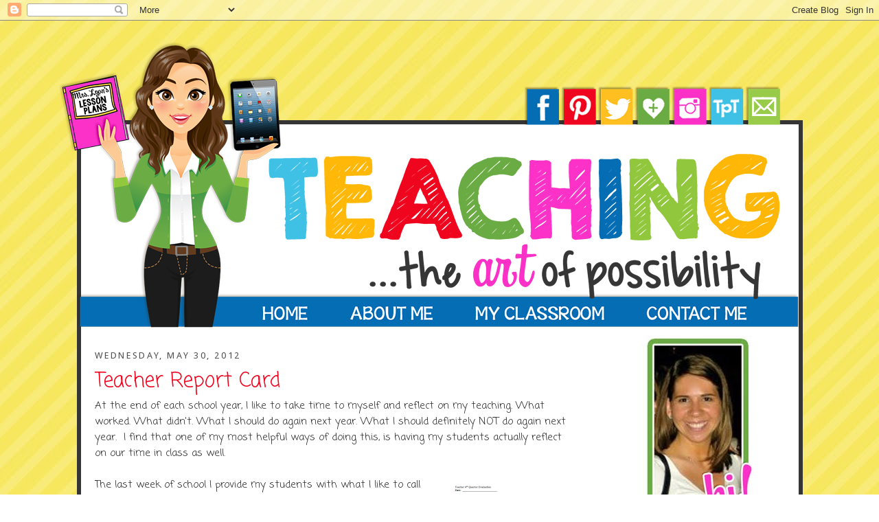

--- FILE ---
content_type: text/html; charset=UTF-8
request_url: https://artofpossibilityforteachers.blogspot.com/2012/05/
body_size: 19022
content:
<!DOCTYPE html>
<html dir='ltr' xmlns='http://www.w3.org/1999/xhtml' xmlns:b='http://www.google.com/2005/gml/b' xmlns:data='http://www.google.com/2005/gml/data' xmlns:expr='http://www.google.com/2005/gml/expr'>
<head>
<link href='https://www.blogger.com/static/v1/widgets/2944754296-widget_css_bundle.css' rel='stylesheet' type='text/css'/>
<meta content='text/html; charset=UTF-8' http-equiv='Content-Type'/>
<meta content='blogger' name='generator'/>
<link href='https://artofpossibilityforteachers.blogspot.com/favicon.ico' rel='icon' type='image/x-icon'/>
<link href='http://artofpossibilityforteachers.blogspot.com/2012/05/' rel='canonical'/>
<link rel="alternate" type="application/atom+xml" title="Mrs. Lyon&#39;s Blog - Teaching: The Art of Possibility - Atom" href="https://artofpossibilityforteachers.blogspot.com/feeds/posts/default" />
<link rel="alternate" type="application/rss+xml" title="Mrs. Lyon&#39;s Blog - Teaching: The Art of Possibility - RSS" href="https://artofpossibilityforteachers.blogspot.com/feeds/posts/default?alt=rss" />
<link rel="service.post" type="application/atom+xml" title="Mrs. Lyon&#39;s Blog - Teaching: The Art of Possibility - Atom" href="https://www.blogger.com/feeds/4167917079509199769/posts/default" />
<!--Can't find substitution for tag [blog.ieCssRetrofitLinks]-->
<meta content='I&#39;m Katie Lyon, a 5th grade teacher, VP, Director of our 1:1 iPad program, and blogger. I share classroom tips, ideas, & resources for the classroom.' name='description'/>
<meta content='http://artofpossibilityforteachers.blogspot.com/2012/05/' property='og:url'/>
<meta content='Mrs. Lyon&#39;s Blog - Teaching: The Art of Possibility' property='og:title'/>
<meta content='I&#39;m Katie Lyon, a 5th grade teacher, VP, Director of our 1:1 iPad program, and blogger. I share classroom tips, ideas, &amp; resources for the classroom.' property='og:description'/>
<title>Mrs. Lyon's Blog - Teaching: The Art of Possibility: May 2012</title>
<style type='text/css'>@font-face{font-family:'Coming Soon';font-style:normal;font-weight:400;font-display:swap;src:url(//fonts.gstatic.com/s/comingsoon/v20/qWcuB6mzpYL7AJ2VfdQR1t-VWDnRsDkg.woff2)format('woff2');unicode-range:U+0000-00FF,U+0131,U+0152-0153,U+02BB-02BC,U+02C6,U+02DA,U+02DC,U+0304,U+0308,U+0329,U+2000-206F,U+20AC,U+2122,U+2191,U+2193,U+2212,U+2215,U+FEFF,U+FFFD;}@font-face{font-family:'Droid Sans';font-style:normal;font-weight:400;font-display:swap;src:url(//fonts.gstatic.com/s/droidsans/v19/SlGVmQWMvZQIdix7AFxXkHNSbRYXags.woff2)format('woff2');unicode-range:U+0000-00FF,U+0131,U+0152-0153,U+02BB-02BC,U+02C6,U+02DA,U+02DC,U+0304,U+0308,U+0329,U+2000-206F,U+20AC,U+2122,U+2191,U+2193,U+2212,U+2215,U+FEFF,U+FFFD;}</style>
<style id='page-skin-1' type='text/css'><!--
/*
-----------------------------------------------
Custom Blogger Template Style
Name:     Designs by Kassie
Updated by: Kassie
----------------------------------------------- */
/* Variable definitions
====================
<Variable name="bgcolor" description="Page Background Color"
type="color" default="#fff">
<Variable name="textcolor" description="Text Color"
type="color" default="#333">
<Variable name="linkcolor" description="Link Color"
type="color" default="#58a">
<Variable name="pagetitlecolor" description="Blog Title Color"
type="color" default="#666">
<Variable name="descriptioncolor" description="Blog Description Color"
type="color" default="#999">
<Variable name="titlecolor" description="Post Title Color"
type="color" default="#c60">
<Variable name="bordercolor" description="Border Color"
type="color" default="#ccc">
<Variable name="sidebarcolor" description="Sidebar Title Color"
type="color" default="#999">
<Variable name="sidebartextcolor" description="Sidebar Text Color"
type="color" default="#666">
<Variable name="visitedlinkcolor" description="Visited Link Color"
type="color" default="#999">
<Variable name="bodyfont" description="Text Font"
type="font" default="normal normal 100% Georgia, Serif">
<Variable name="headerfont" description="Sidebar Title Font"
type="font"
default="normal normal 78% 'Trebuchet MS',Trebuchet,Arial,Verdana,Sans-serif">
<Variable name="pagetitlefont" description="Blog Title Font"
type="font"
default="normal normal 200% Georgia, Serif">
<Variable name="descriptionfont" description="Blog Description Font"
type="font"
default="normal normal 78% 'Trebuchet MS', Trebuchet, Arial, Verdana, Sans-serif">
<Variable name="postfooterfont" description="Post Footer Font"
type="font"
default="normal normal 78% 'Trebuchet MS', Trebuchet, Arial, Verdana, Sans-serif">
<Variable name="startSide" description="Side where text starts in blog language"
type="automatic" default="left">
<Variable name="endSide" description="Side where text ends in blog language"
type="automatic" default="right">
*/
/* Use this with templates/template-twocol.html */
body {
background:#;
background-image: url(https://blogger.googleusercontent.com/img/b/R29vZ2xl/AVvXsEgq6K_x72dClxS0qRgC1eONezZXjjMw6wXutAZVNsQ0mLQlexaP0P2mNzbii6A9jzzQiniaQj4YEi5UNnfXs7kd6SbokkN4Fzjw0ss5Hegdu_jmTdZ0phFMR_K5igNpdTShWldmJHtdUp-B/s1600/teaching+background1.jpg);background-position: center; background-repeat:repeat; background-attachment: fixed;
margin:0;
color:#262626;
font:x-small Georgia Serif;
font-size/* */:/**/small;
font-size: /**/small;
text-align: center;
}
a:link {
color:#fb31c8;
text-decoration:none;
}
a:visited {
color:#056db4;
text-decoration:none;
}
a:hover {
color:#f0051f;
text-decoration:underline;
}
a img {
border-width:0;
}
/* Header
-----------------------------------------------
*/
#header-wrapper {
width:950px;
margin:0 auto 30px;
border:0px solid #ffffff;
}
#header-inner {
background-position: center;
margin-left: auto;
margin-right: auto;
}
#header {
margin: 5px;
border: 0px solid #ffffff;
text-align: center;
color:#ffffff;
}
#header h1 {
margin:5px 5px 0;
padding:15px 20px .25em;
line-height:1.2em;
text-transform:uppercase;
letter-spacing:.2em;
font: normal normal 200% Georgia, Serif;
}
#header a {
color:#ffffff;
text-decoration:none;
}
#header a:hover {
color:#ffffff;
}
#header .description {
margin:0 5px 5px;
padding:0 20px 15px;
max-width:700px;
text-transform:uppercase;
letter-spacing:.2em;
line-height: 1.4em;
font: normal normal 78% 'Trebuchet MS', Trebuchet, Arial, Verdana, Sans-serif;
color: #ffffff;
}
#header img {
margin-top: -324px;
margin-left: -90px;
margin-bottom: -30px;
}
/* Outer-Wrapper
----------------------------------------------- */
#outer-wrapper {
width: 1005px;
background-color: #FFFFFF;
margin: 145px auto;
padding:20px;
border:6px solid #353535;
text-align:left;
font: normal normal 115% Coming Soon;
}
#main-wrapper {
width: 700px;
float: left;
word-wrap: break-word; /* fix for long text breaking sidebar float in IE */
overflow: hidden;     /* fix for long non-text content breaking IE sidebar float */
}
#sidebar-wrapper {
width: 250px;
float: right;
word-wrap: break-word; /* fix for long text breaking sidebar float in IE */
overflow: hidden;      /* fix for long non-text content breaking IE sidebar float */
}
/* Headings
----------------------------------------------- */
h2 {
margin:1.5em 0 .75em;
font:normal normal 88% Droid Sans;
line-height: 1.4em;
text-transform:uppercase;
letter-spacing:.2em;
color:#505050;
}
/* Posts
-----------------------------------------------
*/
h2.date-header {
margin:1.5em 0 .5em;
}
.post {
background-repeat: no-repeat;
background-position: bottom center;
margin:.5em 0 1.5em;
border-bottom:4px solid #91c73d;
padding-bottom:1em;
line-height:1.4em;
font-size:100%;
}
.post h3 {
margin:.25em 0 0;
padding:0 0 4px;
font-size:200%;
font-weight:normal;
line-height:1.4em;
color:#f0051f;
}
.post h3 a, .post h3 a:visited, .post h3 strong {
display:block;
text-decoration:none;
color:#f0051f;
font-weight:normal;
}
.post h3 strong, .post h3 a:hover {
color:#262626;
}
.post-body {
margin:0 0 .75em;
line-height:1.6em;
}
.post-body blockquote {
line-height:1.3em;
}
.post-footer {
margin: .75em 0;
color:#505050;
text-transform:uppercase;
letter-spacing:.1em;
font: normal normal 78% Droid Sans;
line-height: 1.4em;
}
.comment-link {
margin-left:.6em;
}
.post img, table.tr-caption-container {
padding:4px;
border:1px solid #ffffff;
}
.tr-caption-container img {
border: none;
padding: 0;
}
.post blockquote {
margin:1em 20px;
}
.post blockquote p {
margin:.75em 0;
}
/* Comments
----------------------------------------------- */
#comments h4 {
margin:1em 0;
font-weight: bold;
line-height: 1.4em;
text-transform:uppercase;
letter-spacing:.2em;
color: #505050;
}
#comments-block {
margin:1em 0 1.5em;
line-height:1.6em;
}
#comments-block .comment-author {
margin:.5em 0;
}
#comments-block .comment-body {
margin:.25em 0 0;
}
#comments-block .comment-footer {
margin:-.25em 0 2em;
line-height: 1.4em;
text-transform:uppercase;
letter-spacing:.1em;
}
#comments-block .comment-body p {
margin:0 0 .75em;
}
.deleted-comment {
font-style:italic;
color:gray;
}
#blog-pager-newer-link {
float: left;
}
#blog-pager-older-link {
float: right;
}
#blog-pager {
text-align: center;
}
.feed-links {
clear: both;
line-height: 2.5em;
}
/* Sidebar Content
----------------------------------------------- */
.sidebar {
color: #262626;
line-height: 1.5em;
}
.sidebar ul {
list-style:none;
margin:0 0 0;
padding:0 0 0;
}
.sidebar li {
margin:0;
padding-top:0;
padding-right:0;
padding-bottom:.25em;
padding-left:15px;
text-indent:0px;
line-height:1.5em;
}
.sidebar .widget, .main .widget {
border-bottom:0px dotted #ffffff;
margin:0 0 .5em;
padding:0 0 .5em;
}
.main .Blog {
border-bottom-width: 0;
}
/* Profile
----------------------------------------------- */
.profile-img {
float: left;
margin-top: 0;
margin-right: 5px;
margin-bottom: 5px;
margin-left: 0;
padding: 4px;
border: 1px solid #ffffff;
}
.profile-data {
margin:0;
text-transform:uppercase;
letter-spacing:.1em;
font: normal normal 78% Droid Sans;
color: #505050;
font-weight: bold;
line-height: 1.6em;
}
.profile-datablock {
margin:.5em 0 .5em;
}
.profile-textblock {
margin: 0.5em 0;
line-height: 1.6em;
}
.profile-link {
font: normal normal 78% Droid Sans;
text-transform: uppercase;
letter-spacing: .1em;
}
/* Footer
----------------------------------------------- */
#footer {
width:950px;
clear:both;
margin:0 auto;
padding-top:15px;
line-height: 1.6em;
text-transform:uppercase;
letter-spacing:.1em;
text-align: center;
}
*:focus
{
outline: none;
}
--></style>
<link href='https://dl.dropboxusercontent.com/u/93197598/sifr.css' media='all' rel='stylesheet' type='text/css'/>
<script src='https://dl.dropboxusercontent.com/u/93197598/sifr.js' type='text/javascript'></script>
<script src='https://dl.dropboxusercontent.com/u/93197598/mrslyon.js' type='text/javascript'></script>
<link href='https://www.blogger.com/dyn-css/authorization.css?targetBlogID=4167917079509199769&amp;zx=37e78279-241c-41d4-81f8-a12373ae0eda' media='none' onload='if(media!=&#39;all&#39;)media=&#39;all&#39;' rel='stylesheet'/><noscript><link href='https://www.blogger.com/dyn-css/authorization.css?targetBlogID=4167917079509199769&amp;zx=37e78279-241c-41d4-81f8-a12373ae0eda' rel='stylesheet'/></noscript>
<meta name='google-adsense-platform-account' content='ca-host-pub-1556223355139109'/>
<meta name='google-adsense-platform-domain' content='blogspot.com'/>

<!-- data-ad-client=ca-pub-4321935468378654 -->

</head>
<body>
<div class='navbar section' id='navbar'><div class='widget Navbar' data-version='1' id='Navbar1'><script type="text/javascript">
    function setAttributeOnload(object, attribute, val) {
      if(window.addEventListener) {
        window.addEventListener('load',
          function(){ object[attribute] = val; }, false);
      } else {
        window.attachEvent('onload', function(){ object[attribute] = val; });
      }
    }
  </script>
<div id="navbar-iframe-container"></div>
<script type="text/javascript" src="https://apis.google.com/js/platform.js"></script>
<script type="text/javascript">
      gapi.load("gapi.iframes:gapi.iframes.style.bubble", function() {
        if (gapi.iframes && gapi.iframes.getContext) {
          gapi.iframes.getContext().openChild({
              url: 'https://www.blogger.com/navbar/4167917079509199769?origin\x3dhttps://artofpossibilityforteachers.blogspot.com',
              where: document.getElementById("navbar-iframe-container"),
              id: "navbar-iframe"
          });
        }
      });
    </script><script type="text/javascript">
(function() {
var script = document.createElement('script');
script.type = 'text/javascript';
script.src = '//pagead2.googlesyndication.com/pagead/js/google_top_exp.js';
var head = document.getElementsByTagName('head')[0];
if (head) {
head.appendChild(script);
}})();
</script>
</div></div>
<div id='outer-wrapper'><div id='wrap2'>
<!-- skip links for text browsers -->
<span id='skiplinks' style='display:none;'>
<a href='#main'>skip to main </a> |
      <a href='#sidebar'>skip to sidebar</a>
</span>
<div id='header-wrapper'>
<div class='header section' id='header'><div class='widget Header' data-version='1' id='Header1'>
<div id='header-inner'>
<div class='titlewrapper'>
<h1 class='title'>
<a href='https://artofpossibilityforteachers.blogspot.com/'>
Mrs. Lyon's Blog - Teaching: The Art of Possibility
</a>
</h1>
</div>
<div class='descriptionwrapper'>
<p class='description'><span>I'm Katie Lyon and I'm a 2nd grade teacher, VP and blogger at Mrs. Lyon - Teaching: The Art of Possibility. On my blog, I share classroom tips, teaching ideas, and classroom resources. I'm a big fan of technology, and am in charge of our school's 1:1 iPad program. I share tech tips that can be applied to the classroom. </span></p>
</div>
</div>
</div><div class='widget HTML' data-version='1' id='HTML6'>
<div class='widget-content'>
<div class="widget-content">
<img src="https://blogger.googleusercontent.com/img/b/R29vZ2xl/AVvXsEh6GJQjR0mJ0Q8P4hnHYPIFxa7wTs47jw8apOVTNqvs1jQVbvGbo8xj3JP4C2by8S2dTyny9wcxcuSBmtrbaVpru73ckzwlvTUYGFmB2zsRog1Rlptt7-piMtcWIJZomSu0x4cT6ZOf9Z0g/s1600/teaching+header.png" usemap="#templatesbykassie" border="0" />
<map name="templatesbykassie">

<area coords="276,358,348,390" href="http://artofpossibilityforteachers.blogspot.com/" shape="RECT" />

<area coords="396,354,518,388" href="http://artofpossibilityforteachers.blogspot.com/p/about-mrs-lyon.html" shape="RECT" />

<area coords="566,350,756,390" href="http://artofpossibilityforteachers.blogspot.com/search/label/classroom%20decor" shape="RECT" />

<area coords="800,354,952,390" href="http://artofpossibilityforteachers.blogspot.com/p/blog-page.html" shape="RECT" />

<area coords="646,66,684,114" href="https://www.facebook.com/MrsLyonsClass" shape="RECT" />

<area coords="696,68,736,114" href="http://www.pinterest.com/klyon/" shape="RECT" />

<area coords="746,68,788,114" href="https://twitter.com/Mrs_K_Lyon" shape="RECT" />

<area coords="796,66,840,112" href="http://www.bloglovin.com/en/blog/5738921" shape="RECT" />

<area coords="846,66,888,114" href="http://instagram.com/mrslyonsclass" shape="RECT" />

<area coords="896,66,940,114" href="http://www.teacherspayteachers.com/Store/Mrs-Lyon" shape="RECT" />

<area coords="944,64,988,114" href="mailto:klyon78@gmail.com" shape="RECT" />

</map>
</div>
</div>
<div class='clear'></div>
</div></div>
</div>
<div id='content-wrapper'>
<div id='crosscol-wrapper' style='text-align:center'>
<div class='crosscol section' id='crosscol'><div class='widget PageList' data-version='1' id='PageList1'>
<h2>Pages</h2>
<div class='widget-content'>
<ul>
</ul>
<div class='clear'></div>
</div>
</div></div>
</div>
<div id='main-wrapper'>
<div class='main section' id='main'><div class='widget Blog' data-version='1' id='Blog1'>
<div class='blog-posts hfeed'>
<!--Can't find substitution for tag [defaultAdStart]-->

          <div class="date-outer">
        
<h2 class='date-header'><span>Wednesday, May 30, 2012</span></h2>

          <div class="date-posts">
        
<div class='post-outer'>
<div class='post hentry'>
<a name='6367345765719511072'></a>
<h3 class='post-title entry-title'>
<a href='https://artofpossibilityforteachers.blogspot.com/2012/05/teacher-report-card.html'>Teacher Report Card</a>
</h3>
<div class='post-header'>
<div class='post-header-line-1'></div>
</div>
<div class='post-body entry-content' id='post-body-6367345765719511072'>
At the end of each school year, I like to take time to myself and reflect on my teaching. What worked. What didn't. What I should do again next year. What I should definitely NOT do again next year.&nbsp; I find that one of my most helpful ways of doing this, is having my students actually reflect on our time in class as well.<br />
<br />
<table cellpadding="0" cellspacing="0" class="tr-caption-container" style="float: right; margin-left: 1em; text-align: right;"><tbody>
<tr><td style="text-align: center;"><a href="https://blogger.googleusercontent.com/img/b/R29vZ2xl/AVvXsEg3GSE59G8y4anKbNOKUYZLBws_enT-qaUnNkH05H_eJ5QnV09r8U1EMpSbCOkbqXCqiSkMISZt0iu1c5YXlQOcuCvXc95MffEd83bvc3z2CDFQ87TTiuwVPK6QLZXMtril8Zrt5k1p4Dm9/s1600/Screen+shot+2012-05-30+at+9.48.20+PM.png" imageanchor="1" style="clear: right; margin-bottom: 1em; margin-left: auto; margin-right: auto;"><img border="0" height="200" src="https://blogger.googleusercontent.com/img/b/R29vZ2xl/AVvXsEg3GSE59G8y4anKbNOKUYZLBws_enT-qaUnNkH05H_eJ5QnV09r8U1EMpSbCOkbqXCqiSkMISZt0iu1c5YXlQOcuCvXc95MffEd83bvc3z2CDFQ87TTiuwVPK6QLZXMtril8Zrt5k1p4Dm9/s200/Screen+shot+2012-05-30+at+9.48.20+PM.png" width="178" /></a></td></tr>
<tr><td class="tr-caption" style="text-align: center;">Teacher Report Card</td></tr>
</tbody></table>
The last week of school I provide my students with what I like to call their Teacher's Report Card.&nbsp; My students love this - the thought of giving their teacher a grade makes them absolutely giddy inside.&nbsp; Yes....5th graders can get giddy too.&nbsp; For the most part, I find that the students are very honest but respectfully so.&nbsp; The fact that they don't put their name on it, helps them reflect with an open mind and be truthful. Some will even go so far as to write with their other hand. But for me, it's not about figuring out who wrote it but about what they said.<br />
<br />
I make a point of not reading these reports until the end of the school year is over.&nbsp; Well actually I'll be honest.....it's typically a few weeks after school is over with a delightful beverage in hand.&nbsp; Every year, some students says something that sticks with me and makes me rethink the things I do in my classroom.<br />
<br />
<a href="https://docs.google.com/document/d/1SFLADAQNWqJYqElN01vYVOupd4t_ZEmKaJEczLJGFXA/edit" target="_blank">You can check out my form here.&nbsp; Feel free to use and adjust it to suit your own needs.</a>&nbsp; <br />
<br />
It's truly my belief that my students help make me a better teacher and in turn, I hope I make them better people too.&nbsp; Do you do something like this at the end of the year?&nbsp; Comment below and let me know.<br />
<br />
<a href="http://www.mylivesignature.com/" target="_blank"><img src="https://lh3.googleusercontent.com/blogger_img_proxy/AEn0k_shplVnmaW23PI3cGuhJyqIopJjdM7MhBChwsbEI1MCbahOo45OT4WUdJuytTlcnc1Il55CERXDGa5y3u96hkc9GUQnE7EmNenidNK1WY7_DarbUKCoyeKAbpUzWgDAKN3RaopzPTXFq2UPdfWVDNK-oawA-sSO=s0-d" style="background-attachment: initial; background-clip: initial; background-image: initial; background-origin: initial; border-bottom-width: 0px !important; border-color: initial !important; border-left-width: 0px !important; border-right-width: 0px !important; border-style: initial !important; border-top-width: 0px !important;"></a> <br />
<br />
<br />
<div style='clear: both;'></div>
</div>
<div class='post-footer'>
<div class='post-footer-line post-footer-line-1'><span class='post-author vcard'>
Posted by
<span class='fn'>Katie Lyon</span>
</span>
<span class='post-timestamp'>
at
<a class='timestamp-link' href='https://artofpossibilityforteachers.blogspot.com/2012/05/teacher-report-card.html' rel='bookmark' title='permanent link'><abbr class='published' title='2012-05-30T21:49:00-07:00'>9:49&#8239;PM</abbr></a>
</span>
<span class='post-comment-link'>
<a class='comment-link' href='https://artofpossibilityforteachers.blogspot.com/2012/05/teacher-report-card.html#comment-form' onclick=''>13
comments</a>
</span>
<span class='post-icons'>
<span class='item-action'>
<a href='https://www.blogger.com/email-post/4167917079509199769/6367345765719511072' title='Email Post'>
<img alt="" class="icon-action" height="13" src="//img1.blogblog.com/img/icon18_email.gif" width="18">
</a>
</span>
<span class='item-control blog-admin pid-1523605490'>
<a href='https://www.blogger.com/post-edit.g?blogID=4167917079509199769&postID=6367345765719511072&from=pencil' title='Edit Post'>
<img alt='' class='icon-action' height='18' src='https://resources.blogblog.com/img/icon18_edit_allbkg.gif' width='18'/>
</a>
</span>
</span>
<div class='post-share-buttons goog-inline-block'>
<a class='goog-inline-block share-button sb-email' href='https://www.blogger.com/share-post.g?blogID=4167917079509199769&postID=6367345765719511072&target=email' target='_blank' title='Email This'>
<span class='share-button-link-text'>Email This</span>
</a><a class='goog-inline-block share-button sb-blog' href='https://www.blogger.com/share-post.g?blogID=4167917079509199769&postID=6367345765719511072&target=blog' onclick='window.open(this.href, "_blank", "height=270,width=475"); return false;' target='_blank' title='BlogThis!'>
<span class='share-button-link-text'>BlogThis!</span>
</a><a class='goog-inline-block share-button sb-twitter' href='https://www.blogger.com/share-post.g?blogID=4167917079509199769&postID=6367345765719511072&target=twitter' target='_blank' title='Share to X'>
<span class='share-button-link-text'>Share to X</span>
</a><a class='goog-inline-block share-button sb-facebook' href='https://www.blogger.com/share-post.g?blogID=4167917079509199769&postID=6367345765719511072&target=facebook' onclick='window.open(this.href, "_blank", "height=430,width=640"); return false;' target='_blank' title='Share to Facebook'>
<span class='share-button-link-text'>Share to Facebook</span>
</a>
</div>
</div>
<div class='post-footer-line post-footer-line-2'><span class='post-labels'>
Labels:
<a href='https://artofpossibilityforteachers.blogspot.com/search/label/classroom%20forms' rel='tag'>classroom forms</a>,
<a href='https://artofpossibilityforteachers.blogspot.com/search/label/end%20of%20year' rel='tag'>end of year</a>,
<a href='https://artofpossibilityforteachers.blogspot.com/search/label/evaluation' rel='tag'>evaluation</a>
</span>
</div>
<div class='post-footer-line post-footer-line-3'><span class='post-location'>
</span>
</div>
</div>
</div>
</div>

            </div></div>
          

          <div class="date-outer">
        
<h2 class='date-header'><span>Tuesday, May 29, 2012</span></h2>

          <div class="date-posts">
        
<div class='post-outer'>
<div class='post hentry'>
<a name='3836899831221847246'></a>
<h3 class='post-title entry-title'>
<a href='https://artofpossibilityforteachers.blogspot.com/2012/05/culture-of-classroom.html'>The Culture of a Classroom</a>
</h3>
<div class='post-header'>
<div class='post-header-line-1'></div>
</div>
<div class='post-body entry-content' id='post-body-3836899831221847246'>
<a href="https://blogger.googleusercontent.com/img/b/R29vZ2xl/AVvXsEi4hyphenhyphen0k5Bk-BdkWST0rlKCxWVtMdJwssZkBNVthRP5O5rgC3xW8nCrB4nQQYtfjDzufa1C8KJJ38wW02S-DZuGLWWuVibaon-wi9j3iWmFn-wBTIyT6lN-CbXEAroAnhEy7gArNqXfF3BaX/s1600/Screen+shot+2012-02-12+at+5.28.18+PM.png" style="clear: right; float: right; margin-bottom: 1em; margin-left: 1em;"><img border="0" height="400" src="https://blogger.googleusercontent.com/img/b/R29vZ2xl/AVvXsEi4hyphenhyphen0k5Bk-BdkWST0rlKCxWVtMdJwssZkBNVthRP5O5rgC3xW8nCrB4nQQYtfjDzufa1C8KJJ38wW02S-DZuGLWWuVibaon-wi9j3iWmFn-wBTIyT6lN-CbXEAroAnhEy7gArNqXfF3BaX/s400/Screen+shot+2012-02-12+at+5.28.18+PM.png" width="262" /></a>I've been receiving a lot of emails about the poster I have hanging in my room which shows a list of cultural norms within our four classroom walls.&nbsp; I discovered a version of this poster on Pinterest and adapted it to suit my own needs.&nbsp; Well after many of your earnest emails asking me to list this image in my TpT store, I finally had the time and adjusted the psd so that it could be used in any classroom.<br />
<br />
I ended up getting the poster printed through <a href="http://www.vistaprint.com/posters.aspx" target="_blank">Vista Print</a> all for under $20.&nbsp; Which in my opinion for a poster that I refer to DAILY was well worth the money.&nbsp; For those of you wondering, it is the "Large Poster" which has the dimensions of 24" x 36" and then I uploaded my own image. <br />
If you are interested in getting a copy, head on over to my <a href="http://www.teacherspayteachers.com/Product/In-This-Class-We" target="_blank">TpT store.</a>&nbsp; <br />
<a href="//www.blogger.com/goog_458306380"><br /></a>
<a href="http://artofpossibilityforteachers.blogspot.com/2012/02/in-this-class-we.html" target="_blank">You can see my original post here regarding the poster.</a> <br />
<br />
This would also work with the Classroom Rules Posters I created.&nbsp; Both are available in my TpT store. Just click on the poster you are interested in to be taken there.&nbsp; (Interested in Specific Colors and Design - contact me)<br />
<br />
<div class="separator" style="clear: both; text-align: center;">
<a href="http://www.teacherspayteachers.com/Product/Classroom-Rules-Poster-Idea-Black-White" target="_blank"><img border="0" height="320" src="https://blogger.googleusercontent.com/img/b/R29vZ2xl/AVvXsEiNaHQ8O3dwcCLyeT2cUhyPrWncj3yNfIkVkzfrB4Hil-3NUJ5V3RlxI9JElUHnkarUTXKR0aTvPRB6U8uTbnhWj5POAianYaW1IRKrKp_hs29leCyJXSNpsEGiDdjU7nT-kWFQ15VISFP2/s1600/B&amp;WClassroom_Rules.jpg" width="213" /></a></div>
<br />
<div class="separator" style="clear: both; text-align: center;">
<a href="http://www.teacherspayteachers.com/Product/Classroom-Rules-Poster-Idea-Color" target="_blank"><img border="0" height="320" src="https://blogger.googleusercontent.com/img/b/R29vZ2xl/AVvXsEgDwjHvkjdkw5R4AVTrQViMydVEFs30Nj9gsuuuWFkVkr-AkKRpQjry2gifsi0StukUsVAO4GCTC5VXAspAvxqa23saDpGkRh7RqExJBCR3t00HT6Pq_wo8rg0NAHKru8kSz1ssDGl7RV5b/s1600/COLOR_Classroom_Rules.jpg" width="213" /></a></div>
<br />
Enjoy!<br />
<br />
<a href="http://www.mylivesignature.com/" target="_blank"><img src="https://lh3.googleusercontent.com/blogger_img_proxy/AEn0k_shplVnmaW23PI3cGuhJyqIopJjdM7MhBChwsbEI1MCbahOo45OT4WUdJuytTlcnc1Il55CERXDGa5y3u96hkc9GUQnE7EmNenidNK1WY7_DarbUKCoyeKAbpUzWgDAKN3RaopzPTXFq2UPdfWVDNK-oawA-sSO=s0-d" style="background-attachment: initial; background-clip: initial; background-image: initial; background-origin: initial; border-bottom-width: 0px !important; border-color: initial !important; border-left-width: 0px !important; border-right-width: 0px !important; border-style: initial !important; border-top-width: 0px !important;"></a> <br />
<br />
<br />
<div style='clear: both;'></div>
</div>
<div class='post-footer'>
<div class='post-footer-line post-footer-line-1'><span class='post-author vcard'>
Posted by
<span class='fn'>Katie Lyon</span>
</span>
<span class='post-timestamp'>
at
<a class='timestamp-link' href='https://artofpossibilityforteachers.blogspot.com/2012/05/culture-of-classroom.html' rel='bookmark' title='permanent link'><abbr class='published' title='2012-05-29T21:08:00-07:00'>9:08&#8239;PM</abbr></a>
</span>
<span class='post-comment-link'>
<a class='comment-link' href='https://artofpossibilityforteachers.blogspot.com/2012/05/culture-of-classroom.html#comment-form' onclick=''>2
comments</a>
</span>
<span class='post-icons'>
<span class='item-action'>
<a href='https://www.blogger.com/email-post/4167917079509199769/3836899831221847246' title='Email Post'>
<img alt="" class="icon-action" height="13" src="//img1.blogblog.com/img/icon18_email.gif" width="18">
</a>
</span>
<span class='item-control blog-admin pid-1523605490'>
<a href='https://www.blogger.com/post-edit.g?blogID=4167917079509199769&postID=3836899831221847246&from=pencil' title='Edit Post'>
<img alt='' class='icon-action' height='18' src='https://resources.blogblog.com/img/icon18_edit_allbkg.gif' width='18'/>
</a>
</span>
</span>
<div class='post-share-buttons goog-inline-block'>
<a class='goog-inline-block share-button sb-email' href='https://www.blogger.com/share-post.g?blogID=4167917079509199769&postID=3836899831221847246&target=email' target='_blank' title='Email This'>
<span class='share-button-link-text'>Email This</span>
</a><a class='goog-inline-block share-button sb-blog' href='https://www.blogger.com/share-post.g?blogID=4167917079509199769&postID=3836899831221847246&target=blog' onclick='window.open(this.href, "_blank", "height=270,width=475"); return false;' target='_blank' title='BlogThis!'>
<span class='share-button-link-text'>BlogThis!</span>
</a><a class='goog-inline-block share-button sb-twitter' href='https://www.blogger.com/share-post.g?blogID=4167917079509199769&postID=3836899831221847246&target=twitter' target='_blank' title='Share to X'>
<span class='share-button-link-text'>Share to X</span>
</a><a class='goog-inline-block share-button sb-facebook' href='https://www.blogger.com/share-post.g?blogID=4167917079509199769&postID=3836899831221847246&target=facebook' onclick='window.open(this.href, "_blank", "height=430,width=640"); return false;' target='_blank' title='Share to Facebook'>
<span class='share-button-link-text'>Share to Facebook</span>
</a>
</div>
</div>
<div class='post-footer-line post-footer-line-2'><span class='post-labels'>
Labels:
<a href='https://artofpossibilityforteachers.blogspot.com/search/label/classroom%20decor' rel='tag'>classroom decor</a>,
<a href='https://artofpossibilityforteachers.blogspot.com/search/label/posters' rel='tag'>posters</a>,
<a href='https://artofpossibilityforteachers.blogspot.com/search/label/Vista%20Print' rel='tag'>Vista Print</a>
</span>
</div>
<div class='post-footer-line post-footer-line-3'><span class='post-location'>
</span>
</div>
</div>
</div>
</div>

            </div></div>
          

          <div class="date-outer">
        
<h2 class='date-header'><span>Monday, May 21, 2012</span></h2>

          <div class="date-posts">
        
<div class='post-outer'>
<div class='post hentry'>
<a name='6711095463190318668'></a>
<h3 class='post-title entry-title'>
<a href='https://artofpossibilityforteachers.blogspot.com/2012/05/end-of-year-memory-books.html'>End of Year Memory Books</a>
</h3>
<div class='post-header'>
<div class='post-header-line-1'></div>
</div>
<div class='post-body entry-content' id='post-body-6711095463190318668'>
<a href="https://blogger.googleusercontent.com/img/b/R29vZ2xl/AVvXsEjjaF9BwwQXejBivekbshAqQW4skSPLoVuP_Kgxip1mG7gclzOt0WsC9OC21ZjMJcxt5BWAQnQLWIUwAtOKtV16Qni392_xnEt9TyrFAJBQXaD9fb5WYW-zJc3mrk-d_IpUIXgO-vMdbibh/s1600/Screen+shot+2012-05-21+at+8.58.08+PM.png" imageanchor="1" style="clear: right; float: right; margin-bottom: 1em; margin-left: 1em;"><img border="0" height="320" src="https://blogger.googleusercontent.com/img/b/R29vZ2xl/AVvXsEjjaF9BwwQXejBivekbshAqQW4skSPLoVuP_Kgxip1mG7gclzOt0WsC9OC21ZjMJcxt5BWAQnQLWIUwAtOKtV16Qni392_xnEt9TyrFAJBQXaD9fb5WYW-zJc3mrk-d_IpUIXgO-vMdbibh/s320/Screen+shot+2012-05-21+at+8.58.08+PM.png" width="118" /></a>School yearbooks are great souvenirs for the end of the school year, however, I also like creating classroom memory books with my students.&nbsp; And for those students who were unable to purchase the school yearbook for some reason, the book we create in class may just be their only memento of their school year.<br />
<br />
I've created a quick and easy book that you can make with your class.&nbsp; Each students fills out a sheet with all their favorites from the year and fills out a few questions or open ended statements.&nbsp; When finished, I collect them all and make a copy for each student in my class along with a copy of the About My Class page.&nbsp; And of course, no memory book would be complete without an autograph page or two.&nbsp; <br />
<br />
Quick, easy and in most cases a cheaper alternative for a memory book for ALL your students.&nbsp; Check out my <a href="http://www.teacherspayteachers.com/Product/Memory-Book-for-End-of-Year" target="_blank">End of Year Memory Book template at my TpT store</a>!<br />
<br />
Enjoy!<br />
<br />
<a href="http://www.mylivesignature.com/" target="_blank"><img src="https://lh3.googleusercontent.com/blogger_img_proxy/AEn0k_shplVnmaW23PI3cGuhJyqIopJjdM7MhBChwsbEI1MCbahOo45OT4WUdJuytTlcnc1Il55CERXDGa5y3u96hkc9GUQnE7EmNenidNK1WY7_DarbUKCoyeKAbpUzWgDAKN3RaopzPTXFq2UPdfWVDNK-oawA-sSO=s0-d" style="border-width: 0px ! important;"></a>
<div style='clear: both;'></div>
</div>
<div class='post-footer'>
<div class='post-footer-line post-footer-line-1'><span class='post-author vcard'>
Posted by
<span class='fn'>Katie Lyon</span>
</span>
<span class='post-timestamp'>
at
<a class='timestamp-link' href='https://artofpossibilityforteachers.blogspot.com/2012/05/end-of-year-memory-books.html' rel='bookmark' title='permanent link'><abbr class='published' title='2012-05-21T20:59:00-07:00'>8:59&#8239;PM</abbr></a>
</span>
<span class='post-comment-link'>
<a class='comment-link' href='https://artofpossibilityforteachers.blogspot.com/2012/05/end-of-year-memory-books.html#comment-form' onclick=''>2
comments</a>
</span>
<span class='post-icons'>
<span class='item-action'>
<a href='https://www.blogger.com/email-post/4167917079509199769/6711095463190318668' title='Email Post'>
<img alt="" class="icon-action" height="13" src="//img1.blogblog.com/img/icon18_email.gif" width="18">
</a>
</span>
<span class='item-control blog-admin pid-1523605490'>
<a href='https://www.blogger.com/post-edit.g?blogID=4167917079509199769&postID=6711095463190318668&from=pencil' title='Edit Post'>
<img alt='' class='icon-action' height='18' src='https://resources.blogblog.com/img/icon18_edit_allbkg.gif' width='18'/>
</a>
</span>
</span>
<div class='post-share-buttons goog-inline-block'>
<a class='goog-inline-block share-button sb-email' href='https://www.blogger.com/share-post.g?blogID=4167917079509199769&postID=6711095463190318668&target=email' target='_blank' title='Email This'>
<span class='share-button-link-text'>Email This</span>
</a><a class='goog-inline-block share-button sb-blog' href='https://www.blogger.com/share-post.g?blogID=4167917079509199769&postID=6711095463190318668&target=blog' onclick='window.open(this.href, "_blank", "height=270,width=475"); return false;' target='_blank' title='BlogThis!'>
<span class='share-button-link-text'>BlogThis!</span>
</a><a class='goog-inline-block share-button sb-twitter' href='https://www.blogger.com/share-post.g?blogID=4167917079509199769&postID=6711095463190318668&target=twitter' target='_blank' title='Share to X'>
<span class='share-button-link-text'>Share to X</span>
</a><a class='goog-inline-block share-button sb-facebook' href='https://www.blogger.com/share-post.g?blogID=4167917079509199769&postID=6711095463190318668&target=facebook' onclick='window.open(this.href, "_blank", "height=430,width=640"); return false;' target='_blank' title='Share to Facebook'>
<span class='share-button-link-text'>Share to Facebook</span>
</a>
</div>
</div>
<div class='post-footer-line post-footer-line-2'><span class='post-labels'>
Labels:
<a href='https://artofpossibilityforteachers.blogspot.com/search/label/end%20of%20year' rel='tag'>end of year</a>,
<a href='https://artofpossibilityforteachers.blogspot.com/search/label/gifts' rel='tag'>gifts</a>,
<a href='https://artofpossibilityforteachers.blogspot.com/search/label/memory%20books' rel='tag'>memory books</a>
</span>
</div>
<div class='post-footer-line post-footer-line-3'><span class='post-location'>
</span>
</div>
</div>
</div>
</div>

            </div></div>
          

          <div class="date-outer">
        
<h2 class='date-header'><span>Sunday, May 20, 2012</span></h2>

          <div class="date-posts">
        
<div class='post-outer'>
<div class='post hentry'>
<a name='5450255895224957265'></a>
<h3 class='post-title entry-title'>
<a href='https://artofpossibilityforteachers.blogspot.com/2012/05/annual-awards-show-academy-awards-style.html'>Annual Awards Show - Academy Awards Style!</a>
</h3>
<div class='post-header'>
<div class='post-header-line-1'></div>
</div>
<div class='post-body entry-content' id='post-body-5450255895224957265'>
<table cellpadding="0" cellspacing="0" class="tr-caption-container" style="float: left; text-align: center;"><tbody>
<tr><td style="text-align: center;"><a href="https://blogger.googleusercontent.com/img/b/R29vZ2xl/AVvXsEh7zF4d7pCKmVyk6k-WzqnMs40yV-_m_nFuAMNDWlhrHLHVeakhahfPvG69jxTQ5uEORQwNwpHMwrLvQzEA0B86rqzv2WE69mzWUmfPJidyaTPoiBVIA894nSfwUgDWsSREwL028PgAayFg/s1600/DSCN1801.jpg" imageanchor="1" style="margin-left: auto; margin-right: auto;"><img border="0" height="200" src="https://blogger.googleusercontent.com/img/b/R29vZ2xl/AVvXsEh7zF4d7pCKmVyk6k-WzqnMs40yV-_m_nFuAMNDWlhrHLHVeakhahfPvG69jxTQ5uEORQwNwpHMwrLvQzEA0B86rqzv2WE69mzWUmfPJidyaTPoiBVIA894nSfwUgDWsSREwL028PgAayFg/s200/DSCN1801.jpg" width="149" /></a></td></tr>
<tr><td class="tr-caption" style="text-align: center;">First year awards - a little different <br />
from what I give now</td></tr>
</tbody></table>
Each year, I throw my students an end of the year party and hand out awards. &nbsp;However, my awards aren't your typical "Student of the Year" bit. &nbsp;Instead, our party has an Academy Awards theme where students win trophies, give speeches and movies are shown! &nbsp;This year is my FOURTH annual awards show and I can say it gets better each year.<br />
<br />
My students are nominated and awarded trophies based upon the videos they create in technology class which is guided by myself and the formal technology teacher. &nbsp; The students write, film and edit a video on a subject/topic chosen by me. &nbsp;In years past, students created videos for the American Revolution where they put a modern twist on the problems and events that occurred, they wrote short stories that taught a lesson, stop motion photos (again on the American Revolution) and finally this year commercials were in conjunction with our school-wide annual Heritage Day. &nbsp;All my students were assigned a country from Asia and had to create a travel commercial that promoted travel to their country. &nbsp;You can see the <a href="https://docs.google.com/document/d/1rdeZuKU2Dw99iffTuiOcUgrbS9Kqd_CawyiqECwEVsY/edit" target="_blank">plan sheet here</a>.<br />
<table cellpadding="0" cellspacing="0" class="tr-caption-container" style="clear: right; float: right; margin-bottom: 1em; text-align: center;"><tbody>
<tr><td style="text-align: center;"><a href="https://blogger.googleusercontent.com/img/b/R29vZ2xl/AVvXsEiSrGn05d2pgp74J23cIP5bnQBlaw7zTTDLXwsTaKSUi8IqZnIHhkXkZYJYG7dFlSTmb3Nm1pSGcNK_VytDZbZjqw-VGpkTq0eKXIyxQsDI9B74Mwwwa3t4a8ihQ0txhlxdo6uWXty_Ophm/s1600/Screen+shot+2012-05-20+at+9.01.37+PM.png" imageanchor="1" style="margin-left: auto; margin-right: auto;"><img border="0" height="200" src="https://blogger.googleusercontent.com/img/b/R29vZ2xl/AVvXsEiSrGn05d2pgp74J23cIP5bnQBlaw7zTTDLXwsTaKSUi8IqZnIHhkXkZYJYG7dFlSTmb3Nm1pSGcNK_VytDZbZjqw-VGpkTq0eKXIyxQsDI9B74Mwwwa3t4a8ihQ0txhlxdo6uWXty_Ophm/s200/Screen+shot+2012-05-20+at+9.01.37+PM.png" width="127" /></a></td></tr>
<tr><td class="tr-caption" style="text-align: center;">Invitation to event</td></tr>
</tbody></table>
<br />
Once the videos are complete, I sit down with the technology teacher and we determine different categories for the students' videos to win in. &nbsp;We try to keep to traditional Academy Awards such as Best Acting, Best Editing and so forth. &nbsp;After we have selected the winners (all students win some type of award), I order my trophies from Crown Awards where I have the students' names and category they won engraved on them. &nbsp;These <a href="http://www.crownawards.com/StoreFront/TR1300.2012qz1Torch.Trophies.Trophy_On_White_Marble.prod" target="_blank">trophies</a> are always a HUGE hit with both the students and parents. <br />
<br />
With the help of parent volunteers, I host the award show in our Parish Hall. &nbsp;The parents help me decorate the hall with our theme in mind and a red carpet is rolled out for them to walk on. &nbsp;I send out formal invitations about three weeks in advanced to all my students and their families. &nbsp;Everyone who attends is treated to a buffet dinner, watch the videos that were produced and see an end of year slideshow that I create of the class. &nbsp;(Students are also given a copy of all the videos and slideshow on a DVD.) &nbsp;After students are awarded their trophy, they get to make a short acceptance speech. &nbsp;These are always an absolute blast to hear! They also hear a final speech from me about our time together. &nbsp;Prior to the end of the show, I make sure I get an individual picture with each of my students so that I can frame it and give it to them on the last day. <br />
<table cellpadding="0" cellspacing="0" class="tr-caption-container" style="float: left; margin-right: 1em; text-align: left;"><tbody>
<tr><td style="text-align: center;"><a href="https://blogger.googleusercontent.com/img/b/R29vZ2xl/AVvXsEi4pnJydlBr6qK0JEU29d0gH3VWtHLpkpFh4uJGRQE5YAD7Toe5pQw8ShlDhKQFI_XkYhWWMglpA3FSglQZLSUXobAEUOfMT5HPOLV57ZFJ0CzkkFK-70LEZe7Pkt60u7VlJbQ916os7T4e/s1600/DSCN1837.jpg" imageanchor="1" style="clear: left; margin-bottom: 1em; margin-left: auto; margin-right: auto;"><img border="0" height="149" src="https://blogger.googleusercontent.com/img/b/R29vZ2xl/AVvXsEi4pnJydlBr6qK0JEU29d0gH3VWtHLpkpFh4uJGRQE5YAD7Toe5pQw8ShlDhKQFI_XkYhWWMglpA3FSglQZLSUXobAEUOfMT5HPOLV57ZFJ0CzkkFK-70LEZe7Pkt60u7VlJbQ916os7T4e/s200/DSCN1837.jpg" width="200" /></a></td></tr>
<tr><td class="tr-caption" style="text-align: center;">A past student and I at the first award show.&nbsp;</td></tr>
</tbody></table>
<br />
Both the students and I look forward to this event all year! &nbsp;What events do you do with your class at the end of the year? <br />
<div class="separator" style="clear: both; text-align: center;">
</div>
<div style='clear: both;'></div>
</div>
<div class='post-footer'>
<div class='post-footer-line post-footer-line-1'><span class='post-author vcard'>
Posted by
<span class='fn'>Katie Lyon</span>
</span>
<span class='post-timestamp'>
at
<a class='timestamp-link' href='https://artofpossibilityforteachers.blogspot.com/2012/05/annual-awards-show-academy-awards-style.html' rel='bookmark' title='permanent link'><abbr class='published' title='2012-05-20T21:16:00-07:00'>9:16&#8239;PM</abbr></a>
</span>
<span class='post-comment-link'>
<a class='comment-link' href='https://artofpossibilityforteachers.blogspot.com/2012/05/annual-awards-show-academy-awards-style.html#comment-form' onclick=''>4
comments</a>
</span>
<span class='post-icons'>
<span class='item-action'>
<a href='https://www.blogger.com/email-post/4167917079509199769/5450255895224957265' title='Email Post'>
<img alt="" class="icon-action" height="13" src="//img1.blogblog.com/img/icon18_email.gif" width="18">
</a>
</span>
<span class='item-control blog-admin pid-1523605490'>
<a href='https://www.blogger.com/post-edit.g?blogID=4167917079509199769&postID=5450255895224957265&from=pencil' title='Edit Post'>
<img alt='' class='icon-action' height='18' src='https://resources.blogblog.com/img/icon18_edit_allbkg.gif' width='18'/>
</a>
</span>
</span>
<div class='post-share-buttons goog-inline-block'>
<a class='goog-inline-block share-button sb-email' href='https://www.blogger.com/share-post.g?blogID=4167917079509199769&postID=5450255895224957265&target=email' target='_blank' title='Email This'>
<span class='share-button-link-text'>Email This</span>
</a><a class='goog-inline-block share-button sb-blog' href='https://www.blogger.com/share-post.g?blogID=4167917079509199769&postID=5450255895224957265&target=blog' onclick='window.open(this.href, "_blank", "height=270,width=475"); return false;' target='_blank' title='BlogThis!'>
<span class='share-button-link-text'>BlogThis!</span>
</a><a class='goog-inline-block share-button sb-twitter' href='https://www.blogger.com/share-post.g?blogID=4167917079509199769&postID=5450255895224957265&target=twitter' target='_blank' title='Share to X'>
<span class='share-button-link-text'>Share to X</span>
</a><a class='goog-inline-block share-button sb-facebook' href='https://www.blogger.com/share-post.g?blogID=4167917079509199769&postID=5450255895224957265&target=facebook' onclick='window.open(this.href, "_blank", "height=430,width=640"); return false;' target='_blank' title='Share to Facebook'>
<span class='share-button-link-text'>Share to Facebook</span>
</a>
</div>
</div>
<div class='post-footer-line post-footer-line-2'><span class='post-labels'>
Labels:
<a href='https://artofpossibilityforteachers.blogspot.com/search/label/awards' rel='tag'>awards</a>,
<a href='https://artofpossibilityforteachers.blogspot.com/search/label/end%20of%20year' rel='tag'>end of year</a>,
<a href='https://artofpossibilityforteachers.blogspot.com/search/label/party' rel='tag'>party</a>
</span>
</div>
<div class='post-footer-line post-footer-line-3'><span class='post-location'>
</span>
</div>
</div>
</div>
</div>

        </div></div>
      
<!--Can't find substitution for tag [adEnd]-->
</div>
<div class='blog-pager' id='blog-pager'>
<span id='blog-pager-newer-link'>
<a class='blog-pager-newer-link' href='https://artofpossibilityforteachers.blogspot.com/search?updated-max=2012-08-01T11:04:00-07:00&amp;max-results=7&amp;reverse-paginate=true' id='Blog1_blog-pager-newer-link' title='Newer Posts'>Newer Posts</a>
</span>
<span id='blog-pager-older-link'>
<a class='blog-pager-older-link' href='https://artofpossibilityforteachers.blogspot.com/search?updated-max=2012-05-20T21:16:00-07:00&amp;max-results=7' id='Blog1_blog-pager-older-link' title='Older Posts'>Older Posts</a>
</span>
<a class='home-link' href='https://artofpossibilityforteachers.blogspot.com/'>Home</a>
</div>
<div class='clear'></div>
<div class='blog-feeds'>
<div class='feed-links'>
Subscribe to:
<a class='feed-link' href='https://artofpossibilityforteachers.blogspot.com/feeds/posts/default' target='_blank' type='application/atom+xml'>Comments (Atom)</a>
</div>
</div>
</div><div class='widget HTML' data-version='1' id='HTML12'><script>
var linkwithin_site_id = 1219733;
</script>
<script src="//www.linkwithin.com/widget.js"></script>
<a href="http://www.linkwithin.com/"><img src="https://lh3.googleusercontent.com/blogger_img_proxy/AEn0k_snzLMXz9BQy3YyxkzHcXNQfZ14p9QxjPrnl_dTSC2GK39XQDEeuzhOSw9aXUTeZQzV0_uOr5Xsi6SxP1OEYj3LEagDFYw2=s0-d" alt="Related Posts Plugin for WordPress, Blogger..." style="border: 0"></a></div></div>
</div>
<div id='sidebar-wrapper'>
<div class='sidebar section' id='sidebar'><div class='widget HTML' data-version='1' id='HTML11'>
<div class='widget-content'>
<center><img src="https://blogger.googleusercontent.com/img/b/R29vZ2xl/AVvXsEhRBjQp3A0b2era-8nAL4tf9vv4_wkuQyPxb5jv211Ix3UhLuiXcomszj_mgw614CZ4UPKafZwfIkryEmyA6fiife_dWkAIJ0nPsralB6vBjV7qdY4tFeijIq6LMmn5zbSFua6MBGlnVw1y/s1600/teaching+pic.jpg" border="0" alt=""/></center>

<center><img src="https://blogger.googleusercontent.com/img/b/R29vZ2xl/AVvXsEgFU8Vt78umeddkjjs2DA_COYkLwW3nkNwqjHTyDIhArCcHZhfDU5os5kEM27Y3duyA_i5VWVOu00Gq4NR9gP6sXmGwmAIxzTmR1Z0B21snvOnWJv_aA4kjh-GZngIB0pBpjykqLMKXZ7Nv/s1600/teaching+sidebar+button.jpg" border="0" alt=""/></center>

<center><img src="https://blogger.googleusercontent.com/img/b/R29vZ2xl/AVvXsEj1sUeGtl9tcOyrIacFJUgdY12NGnX7qdbCtoXBpv4R98BA8WHHtljZvrcdASPbDMa_I7LC9u3q70Lu6SU_g4IbbSxeDsOvxXCTGFlL6Bwmzhabdc-UpEfUsJqruQBFB3bQKmYYeFqkao_D/s1600/teaching+button.jpg" border="0" alt=""/></center>
</div>
<div class='clear'></div>
</div><div class='widget HTML' data-version='1' id='HTML14'>
<div class='widget-content'>
<img src="https://blogger.googleusercontent.com/img/b/R29vZ2xl/AVvXsEg4Uv1Ft04c_AXBA5ERjBJk8fK1FBdsMB_da_rcl6telxXA6X_sOowNVUYlzdfVs4wo6mmFDk1OOmtgOu2HuZYJNbW6LQ0tkS-bqmUH-H_HvutPcn8ptu9Pl7n9pjO1wrawaYdq7zQTrEgx/s1600/teaching+sidebar+search.jpg" border="0" alt=""/>
</div>
<div class='clear'></div>
</div><div class='widget BlogSearch' data-version='1' id='BlogSearch1'>
<div class='widget-content'>
<div id='BlogSearch1_form'>
<form action='https://artofpossibilityforteachers.blogspot.com/search' class='gsc-search-box' target='_top'>
<table cellpadding='0' cellspacing='0' class='gsc-search-box'>
<tbody>
<tr>
<td class='gsc-input'>
<input autocomplete='off' class='gsc-input' name='q' size='10' title='search' type='text' value=''/>
</td>
<td class='gsc-search-button'>
<input class='gsc-search-button' title='search' type='submit' value='Search'/>
</td>
</tr>
</tbody>
</table>
</form>
</div>
</div>
<div class='clear'></div>
</div><div class='widget HTML' data-version='1' id='HTML15'>
<div class='widget-content'>
<img src="https://blogger.googleusercontent.com/img/b/R29vZ2xl/AVvXsEiyeaBOidXAMLyH77VUBMLARnfNDE5B0-hs81yFkp1dRKzmBq0A0sx7QJBL7Tr-9b7ygnN8A7AIH8lVPvQClUx9qSlEHBXiAB5MWQN-SxdnItTLGsF0N9gJEEQNllFOT7ASZC2meVSNBemi/s1600/teaching+sidebar+lyon.jpg" border="0" alt=""/>
</div>
<div class='clear'></div>
</div><div class='widget Label' data-version='1' id='Label1'>
<div class='widget-content cloud-label-widget-content'>
<span class='label-size label-size-5'>
<a dir='ltr' href='https://artofpossibilityforteachers.blogspot.com/search/label/Technology'>Technology</a>
<span class='label-count' dir='ltr'>(33)</span>
</span>
<span class='label-size label-size-4'>
<a dir='ltr' href='https://artofpossibilityforteachers.blogspot.com/search/label/iPad'>iPad</a>
<span class='label-count' dir='ltr'>(19)</span>
</span>
<span class='label-size label-size-4'>
<a dir='ltr' href='https://artofpossibilityforteachers.blogspot.com/search/label/resources'>resources</a>
<span class='label-count' dir='ltr'>(19)</span>
</span>
<span class='label-size label-size-4'>
<a dir='ltr' href='https://artofpossibilityforteachers.blogspot.com/search/label/Free'>Free</a>
<span class='label-count' dir='ltr'>(16)</span>
</span>
<span class='label-size label-size-4'>
<a dir='ltr' href='https://artofpossibilityforteachers.blogspot.com/search/label/apps'>apps</a>
<span class='label-count' dir='ltr'>(15)</span>
</span>
<span class='label-size label-size-4'>
<a dir='ltr' href='https://artofpossibilityforteachers.blogspot.com/search/label/Art'>Art</a>
<span class='label-count' dir='ltr'>(12)</span>
</span>
<span class='label-size label-size-4'>
<a dir='ltr' href='https://artofpossibilityforteachers.blogspot.com/search/label/market%20mondays'>market mondays</a>
<span class='label-count' dir='ltr'>(12)</span>
</span>
<span class='label-size label-size-3'>
<a dir='ltr' href='https://artofpossibilityforteachers.blogspot.com/search/label/website%20wednesdays'>website wednesdays</a>
<span class='label-count' dir='ltr'>(10)</span>
</span>
<span class='label-size label-size-3'>
<a dir='ltr' href='https://artofpossibilityforteachers.blogspot.com/search/label/1%3A1%20program'>1:1 program</a>
<span class='label-count' dir='ltr'>(8)</span>
</span>
<span class='label-size label-size-3'>
<a dir='ltr' href='https://artofpossibilityforteachers.blogspot.com/search/label/Back%20to%20School'>Back to School</a>
<span class='label-count' dir='ltr'>(8)</span>
</span>
<span class='label-size label-size-3'>
<a dir='ltr' href='https://artofpossibilityforteachers.blogspot.com/search/label/classroom%20management'>classroom management</a>
<span class='label-count' dir='ltr'>(8)</span>
</span>
<span class='label-size label-size-3'>
<a dir='ltr' href='https://artofpossibilityforteachers.blogspot.com/search/label/organization'>organization</a>
<span class='label-count' dir='ltr'>(8)</span>
</span>
<span class='label-size label-size-3'>
<a dir='ltr' href='https://artofpossibilityforteachers.blogspot.com/search/label/writing'>writing</a>
<span class='label-count' dir='ltr'>(8)</span>
</span>
<span class='label-size label-size-3'>
<a dir='ltr' href='https://artofpossibilityforteachers.blogspot.com/search/label/Science'>Science</a>
<span class='label-count' dir='ltr'>(7)</span>
</span>
<span class='label-size label-size-3'>
<a dir='ltr' href='https://artofpossibilityforteachers.blogspot.com/search/label/classroom%20decor'>classroom decor</a>
<span class='label-count' dir='ltr'>(6)</span>
</span>
<span class='label-size label-size-3'>
<a dir='ltr' href='https://artofpossibilityforteachers.blogspot.com/search/label/social%20studies'>social studies</a>
<span class='label-count' dir='ltr'>(6)</span>
</span>
<span class='label-size label-size-2'>
<a dir='ltr' href='https://artofpossibilityforteachers.blogspot.com/search/label/Vista%20Print'>Vista Print</a>
<span class='label-count' dir='ltr'>(5)</span>
</span>
<span class='label-size label-size-2'>
<a dir='ltr' href='https://artofpossibilityforteachers.blogspot.com/search/label/classroom%20setup'>classroom setup</a>
<span class='label-count' dir='ltr'>(5)</span>
</span>
<span class='label-size label-size-2'>
<a dir='ltr' href='https://artofpossibilityforteachers.blogspot.com/search/label/Google%20Docs'>Google Docs</a>
<span class='label-count' dir='ltr'>(4)</span>
</span>
<span class='label-size label-size-2'>
<a dir='ltr' href='https://artofpossibilityforteachers.blogspot.com/search/label/Techie%20Thursday'>Techie Thursday</a>
<span class='label-count' dir='ltr'>(4)</span>
</span>
<span class='label-size label-size-2'>
<a dir='ltr' href='https://artofpossibilityforteachers.blogspot.com/search/label/techie%20post'>techie post</a>
<span class='label-count' dir='ltr'>(4)</span>
</span>
<span class='label-size label-size-1'>
<a dir='ltr' href='https://artofpossibilityforteachers.blogspot.com/search/label/Techie%20Tuesday'>Techie Tuesday</a>
<span class='label-count' dir='ltr'>(3)</span>
</span>
<span class='label-size label-size-1'>
<a dir='ltr' href='https://artofpossibilityforteachers.blogspot.com/search/label/classroom%20economy'>classroom economy</a>
<span class='label-count' dir='ltr'>(3)</span>
</span>
<div class='clear'></div>
</div>
</div><div class='widget HTML' data-version='1' id='HTML16'>
<div class='widget-content'>
<img src="https://blogger.googleusercontent.com/img/b/R29vZ2xl/AVvXsEiGccicaxGwG-LiZiNfqboE8wb0YC9L3x5mP74FNSRmttZcASFabMHygyJlyeRJjm4QY8Nq1D_7Gbb_X_tv1C9Vis_YZU4ID_Bohoc_a-pvfjQAjTPciF1i07V0RlN0K9eoTd5zr60yMTSb/s1600/teaching+sidebar+archive.jpg" border="0" alt=""/>
</div>
<div class='clear'></div>
</div><div class='widget BlogArchive' data-version='1' id='BlogArchive1'>
<div class='widget-content'>
<div id='ArchiveList'>
<div id='BlogArchive1_ArchiveList'>
<ul class='hierarchy'>
<li class='archivedate collapsed'>
<a class='toggle' href='javascript:void(0)'>
<span class='zippy'>

        &#9658;&#160;
      
</span>
</a>
<a class='post-count-link' href='https://artofpossibilityforteachers.blogspot.com/2016/'>
2016
</a>
<span class='post-count' dir='ltr'>(2)</span>
<ul class='hierarchy'>
<li class='archivedate collapsed'>
<a class='toggle' href='javascript:void(0)'>
<span class='zippy'>

        &#9658;&#160;
      
</span>
</a>
<a class='post-count-link' href='https://artofpossibilityforteachers.blogspot.com/2016/06/'>
June
</a>
<span class='post-count' dir='ltr'>(1)</span>
</li>
</ul>
<ul class='hierarchy'>
<li class='archivedate collapsed'>
<a class='toggle' href='javascript:void(0)'>
<span class='zippy'>

        &#9658;&#160;
      
</span>
</a>
<a class='post-count-link' href='https://artofpossibilityforteachers.blogspot.com/2016/04/'>
April
</a>
<span class='post-count' dir='ltr'>(1)</span>
</li>
</ul>
</li>
</ul>
<ul class='hierarchy'>
<li class='archivedate collapsed'>
<a class='toggle' href='javascript:void(0)'>
<span class='zippy'>

        &#9658;&#160;
      
</span>
</a>
<a class='post-count-link' href='https://artofpossibilityforteachers.blogspot.com/2015/'>
2015
</a>
<span class='post-count' dir='ltr'>(3)</span>
<ul class='hierarchy'>
<li class='archivedate collapsed'>
<a class='toggle' href='javascript:void(0)'>
<span class='zippy'>

        &#9658;&#160;
      
</span>
</a>
<a class='post-count-link' href='https://artofpossibilityforteachers.blogspot.com/2015/07/'>
July
</a>
<span class='post-count' dir='ltr'>(1)</span>
</li>
</ul>
<ul class='hierarchy'>
<li class='archivedate collapsed'>
<a class='toggle' href='javascript:void(0)'>
<span class='zippy'>

        &#9658;&#160;
      
</span>
</a>
<a class='post-count-link' href='https://artofpossibilityforteachers.blogspot.com/2015/05/'>
May
</a>
<span class='post-count' dir='ltr'>(1)</span>
</li>
</ul>
<ul class='hierarchy'>
<li class='archivedate collapsed'>
<a class='toggle' href='javascript:void(0)'>
<span class='zippy'>

        &#9658;&#160;
      
</span>
</a>
<a class='post-count-link' href='https://artofpossibilityforteachers.blogspot.com/2015/01/'>
January
</a>
<span class='post-count' dir='ltr'>(1)</span>
</li>
</ul>
</li>
</ul>
<ul class='hierarchy'>
<li class='archivedate collapsed'>
<a class='toggle' href='javascript:void(0)'>
<span class='zippy'>

        &#9658;&#160;
      
</span>
</a>
<a class='post-count-link' href='https://artofpossibilityforteachers.blogspot.com/2014/'>
2014
</a>
<span class='post-count' dir='ltr'>(28)</span>
<ul class='hierarchy'>
<li class='archivedate collapsed'>
<a class='toggle' href='javascript:void(0)'>
<span class='zippy'>

        &#9658;&#160;
      
</span>
</a>
<a class='post-count-link' href='https://artofpossibilityforteachers.blogspot.com/2014/12/'>
December
</a>
<span class='post-count' dir='ltr'>(1)</span>
</li>
</ul>
<ul class='hierarchy'>
<li class='archivedate collapsed'>
<a class='toggle' href='javascript:void(0)'>
<span class='zippy'>

        &#9658;&#160;
      
</span>
</a>
<a class='post-count-link' href='https://artofpossibilityforteachers.blogspot.com/2014/11/'>
November
</a>
<span class='post-count' dir='ltr'>(1)</span>
</li>
</ul>
<ul class='hierarchy'>
<li class='archivedate collapsed'>
<a class='toggle' href='javascript:void(0)'>
<span class='zippy'>

        &#9658;&#160;
      
</span>
</a>
<a class='post-count-link' href='https://artofpossibilityforteachers.blogspot.com/2014/10/'>
October
</a>
<span class='post-count' dir='ltr'>(1)</span>
</li>
</ul>
<ul class='hierarchy'>
<li class='archivedate collapsed'>
<a class='toggle' href='javascript:void(0)'>
<span class='zippy'>

        &#9658;&#160;
      
</span>
</a>
<a class='post-count-link' href='https://artofpossibilityforteachers.blogspot.com/2014/09/'>
September
</a>
<span class='post-count' dir='ltr'>(3)</span>
</li>
</ul>
<ul class='hierarchy'>
<li class='archivedate collapsed'>
<a class='toggle' href='javascript:void(0)'>
<span class='zippy'>

        &#9658;&#160;
      
</span>
</a>
<a class='post-count-link' href='https://artofpossibilityforteachers.blogspot.com/2014/08/'>
August
</a>
<span class='post-count' dir='ltr'>(6)</span>
</li>
</ul>
<ul class='hierarchy'>
<li class='archivedate collapsed'>
<a class='toggle' href='javascript:void(0)'>
<span class='zippy'>

        &#9658;&#160;
      
</span>
</a>
<a class='post-count-link' href='https://artofpossibilityforteachers.blogspot.com/2014/07/'>
July
</a>
<span class='post-count' dir='ltr'>(2)</span>
</li>
</ul>
<ul class='hierarchy'>
<li class='archivedate collapsed'>
<a class='toggle' href='javascript:void(0)'>
<span class='zippy'>

        &#9658;&#160;
      
</span>
</a>
<a class='post-count-link' href='https://artofpossibilityforteachers.blogspot.com/2014/06/'>
June
</a>
<span class='post-count' dir='ltr'>(2)</span>
</li>
</ul>
<ul class='hierarchy'>
<li class='archivedate collapsed'>
<a class='toggle' href='javascript:void(0)'>
<span class='zippy'>

        &#9658;&#160;
      
</span>
</a>
<a class='post-count-link' href='https://artofpossibilityforteachers.blogspot.com/2014/05/'>
May
</a>
<span class='post-count' dir='ltr'>(3)</span>
</li>
</ul>
<ul class='hierarchy'>
<li class='archivedate collapsed'>
<a class='toggle' href='javascript:void(0)'>
<span class='zippy'>

        &#9658;&#160;
      
</span>
</a>
<a class='post-count-link' href='https://artofpossibilityforteachers.blogspot.com/2014/04/'>
April
</a>
<span class='post-count' dir='ltr'>(5)</span>
</li>
</ul>
<ul class='hierarchy'>
<li class='archivedate collapsed'>
<a class='toggle' href='javascript:void(0)'>
<span class='zippy'>

        &#9658;&#160;
      
</span>
</a>
<a class='post-count-link' href='https://artofpossibilityforteachers.blogspot.com/2014/03/'>
March
</a>
<span class='post-count' dir='ltr'>(2)</span>
</li>
</ul>
<ul class='hierarchy'>
<li class='archivedate collapsed'>
<a class='toggle' href='javascript:void(0)'>
<span class='zippy'>

        &#9658;&#160;
      
</span>
</a>
<a class='post-count-link' href='https://artofpossibilityforteachers.blogspot.com/2014/01/'>
January
</a>
<span class='post-count' dir='ltr'>(2)</span>
</li>
</ul>
</li>
</ul>
<ul class='hierarchy'>
<li class='archivedate collapsed'>
<a class='toggle' href='javascript:void(0)'>
<span class='zippy'>

        &#9658;&#160;
      
</span>
</a>
<a class='post-count-link' href='https://artofpossibilityforteachers.blogspot.com/2013/'>
2013
</a>
<span class='post-count' dir='ltr'>(32)</span>
<ul class='hierarchy'>
<li class='archivedate collapsed'>
<a class='toggle' href='javascript:void(0)'>
<span class='zippy'>

        &#9658;&#160;
      
</span>
</a>
<a class='post-count-link' href='https://artofpossibilityforteachers.blogspot.com/2013/12/'>
December
</a>
<span class='post-count' dir='ltr'>(4)</span>
</li>
</ul>
<ul class='hierarchy'>
<li class='archivedate collapsed'>
<a class='toggle' href='javascript:void(0)'>
<span class='zippy'>

        &#9658;&#160;
      
</span>
</a>
<a class='post-count-link' href='https://artofpossibilityforteachers.blogspot.com/2013/10/'>
October
</a>
<span class='post-count' dir='ltr'>(1)</span>
</li>
</ul>
<ul class='hierarchy'>
<li class='archivedate collapsed'>
<a class='toggle' href='javascript:void(0)'>
<span class='zippy'>

        &#9658;&#160;
      
</span>
</a>
<a class='post-count-link' href='https://artofpossibilityforteachers.blogspot.com/2013/09/'>
September
</a>
<span class='post-count' dir='ltr'>(2)</span>
</li>
</ul>
<ul class='hierarchy'>
<li class='archivedate collapsed'>
<a class='toggle' href='javascript:void(0)'>
<span class='zippy'>

        &#9658;&#160;
      
</span>
</a>
<a class='post-count-link' href='https://artofpossibilityforteachers.blogspot.com/2013/08/'>
August
</a>
<span class='post-count' dir='ltr'>(4)</span>
</li>
</ul>
<ul class='hierarchy'>
<li class='archivedate collapsed'>
<a class='toggle' href='javascript:void(0)'>
<span class='zippy'>

        &#9658;&#160;
      
</span>
</a>
<a class='post-count-link' href='https://artofpossibilityforteachers.blogspot.com/2013/07/'>
July
</a>
<span class='post-count' dir='ltr'>(3)</span>
</li>
</ul>
<ul class='hierarchy'>
<li class='archivedate collapsed'>
<a class='toggle' href='javascript:void(0)'>
<span class='zippy'>

        &#9658;&#160;
      
</span>
</a>
<a class='post-count-link' href='https://artofpossibilityforteachers.blogspot.com/2013/05/'>
May
</a>
<span class='post-count' dir='ltr'>(1)</span>
</li>
</ul>
<ul class='hierarchy'>
<li class='archivedate collapsed'>
<a class='toggle' href='javascript:void(0)'>
<span class='zippy'>

        &#9658;&#160;
      
</span>
</a>
<a class='post-count-link' href='https://artofpossibilityforteachers.blogspot.com/2013/03/'>
March
</a>
<span class='post-count' dir='ltr'>(3)</span>
</li>
</ul>
<ul class='hierarchy'>
<li class='archivedate collapsed'>
<a class='toggle' href='javascript:void(0)'>
<span class='zippy'>

        &#9658;&#160;
      
</span>
</a>
<a class='post-count-link' href='https://artofpossibilityforteachers.blogspot.com/2013/02/'>
February
</a>
<span class='post-count' dir='ltr'>(6)</span>
</li>
</ul>
<ul class='hierarchy'>
<li class='archivedate collapsed'>
<a class='toggle' href='javascript:void(0)'>
<span class='zippy'>

        &#9658;&#160;
      
</span>
</a>
<a class='post-count-link' href='https://artofpossibilityforteachers.blogspot.com/2013/01/'>
January
</a>
<span class='post-count' dir='ltr'>(8)</span>
</li>
</ul>
</li>
</ul>
<ul class='hierarchy'>
<li class='archivedate expanded'>
<a class='toggle' href='javascript:void(0)'>
<span class='zippy toggle-open'>

        &#9660;&#160;
      
</span>
</a>
<a class='post-count-link' href='https://artofpossibilityforteachers.blogspot.com/2012/'>
2012
</a>
<span class='post-count' dir='ltr'>(55)</span>
<ul class='hierarchy'>
<li class='archivedate collapsed'>
<a class='toggle' href='javascript:void(0)'>
<span class='zippy'>

        &#9658;&#160;
      
</span>
</a>
<a class='post-count-link' href='https://artofpossibilityforteachers.blogspot.com/2012/12/'>
December
</a>
<span class='post-count' dir='ltr'>(3)</span>
</li>
</ul>
<ul class='hierarchy'>
<li class='archivedate collapsed'>
<a class='toggle' href='javascript:void(0)'>
<span class='zippy'>

        &#9658;&#160;
      
</span>
</a>
<a class='post-count-link' href='https://artofpossibilityforteachers.blogspot.com/2012/10/'>
October
</a>
<span class='post-count' dir='ltr'>(1)</span>
</li>
</ul>
<ul class='hierarchy'>
<li class='archivedate collapsed'>
<a class='toggle' href='javascript:void(0)'>
<span class='zippy'>

        &#9658;&#160;
      
</span>
</a>
<a class='post-count-link' href='https://artofpossibilityforteachers.blogspot.com/2012/08/'>
August
</a>
<span class='post-count' dir='ltr'>(2)</span>
</li>
</ul>
<ul class='hierarchy'>
<li class='archivedate collapsed'>
<a class='toggle' href='javascript:void(0)'>
<span class='zippy'>

        &#9658;&#160;
      
</span>
</a>
<a class='post-count-link' href='https://artofpossibilityforteachers.blogspot.com/2012/07/'>
July
</a>
<span class='post-count' dir='ltr'>(1)</span>
</li>
</ul>
<ul class='hierarchy'>
<li class='archivedate collapsed'>
<a class='toggle' href='javascript:void(0)'>
<span class='zippy'>

        &#9658;&#160;
      
</span>
</a>
<a class='post-count-link' href='https://artofpossibilityforteachers.blogspot.com/2012/06/'>
June
</a>
<span class='post-count' dir='ltr'>(6)</span>
</li>
</ul>
<ul class='hierarchy'>
<li class='archivedate expanded'>
<a class='toggle' href='javascript:void(0)'>
<span class='zippy toggle-open'>

        &#9660;&#160;
      
</span>
</a>
<a class='post-count-link' href='https://artofpossibilityforteachers.blogspot.com/2012/05/'>
May
</a>
<span class='post-count' dir='ltr'>(4)</span>
<ul class='posts'>
<li><a href='https://artofpossibilityforteachers.blogspot.com/2012/05/teacher-report-card.html'>Teacher Report Card</a></li>
<li><a href='https://artofpossibilityforteachers.blogspot.com/2012/05/culture-of-classroom.html'>The Culture of a Classroom</a></li>
<li><a href='https://artofpossibilityforteachers.blogspot.com/2012/05/end-of-year-memory-books.html'>End of Year Memory Books</a></li>
<li><a href='https://artofpossibilityforteachers.blogspot.com/2012/05/annual-awards-show-academy-awards-style.html'>Annual Awards Show - Academy Awards Style!</a></li>
</ul>
</li>
</ul>
<ul class='hierarchy'>
<li class='archivedate collapsed'>
<a class='toggle' href='javascript:void(0)'>
<span class='zippy'>

        &#9658;&#160;
      
</span>
</a>
<a class='post-count-link' href='https://artofpossibilityforteachers.blogspot.com/2012/04/'>
April
</a>
<span class='post-count' dir='ltr'>(6)</span>
</li>
</ul>
<ul class='hierarchy'>
<li class='archivedate collapsed'>
<a class='toggle' href='javascript:void(0)'>
<span class='zippy'>

        &#9658;&#160;
      
</span>
</a>
<a class='post-count-link' href='https://artofpossibilityforteachers.blogspot.com/2012/03/'>
March
</a>
<span class='post-count' dir='ltr'>(8)</span>
</li>
</ul>
<ul class='hierarchy'>
<li class='archivedate collapsed'>
<a class='toggle' href='javascript:void(0)'>
<span class='zippy'>

        &#9658;&#160;
      
</span>
</a>
<a class='post-count-link' href='https://artofpossibilityforteachers.blogspot.com/2012/02/'>
February
</a>
<span class='post-count' dir='ltr'>(18)</span>
</li>
</ul>
<ul class='hierarchy'>
<li class='archivedate collapsed'>
<a class='toggle' href='javascript:void(0)'>
<span class='zippy'>

        &#9658;&#160;
      
</span>
</a>
<a class='post-count-link' href='https://artofpossibilityforteachers.blogspot.com/2012/01/'>
January
</a>
<span class='post-count' dir='ltr'>(6)</span>
</li>
</ul>
</li>
</ul>
<ul class='hierarchy'>
<li class='archivedate collapsed'>
<a class='toggle' href='javascript:void(0)'>
<span class='zippy'>

        &#9658;&#160;
      
</span>
</a>
<a class='post-count-link' href='https://artofpossibilityforteachers.blogspot.com/2011/'>
2011
</a>
<span class='post-count' dir='ltr'>(3)</span>
<ul class='hierarchy'>
<li class='archivedate collapsed'>
<a class='toggle' href='javascript:void(0)'>
<span class='zippy'>

        &#9658;&#160;
      
</span>
</a>
<a class='post-count-link' href='https://artofpossibilityforteachers.blogspot.com/2011/07/'>
July
</a>
<span class='post-count' dir='ltr'>(1)</span>
</li>
</ul>
<ul class='hierarchy'>
<li class='archivedate collapsed'>
<a class='toggle' href='javascript:void(0)'>
<span class='zippy'>

        &#9658;&#160;
      
</span>
</a>
<a class='post-count-link' href='https://artofpossibilityforteachers.blogspot.com/2011/04/'>
April
</a>
<span class='post-count' dir='ltr'>(2)</span>
</li>
</ul>
</li>
</ul>
<ul class='hierarchy'>
<li class='archivedate collapsed'>
<a class='toggle' href='javascript:void(0)'>
<span class='zippy'>

        &#9658;&#160;
      
</span>
</a>
<a class='post-count-link' href='https://artofpossibilityforteachers.blogspot.com/2010/'>
2010
</a>
<span class='post-count' dir='ltr'>(5)</span>
<ul class='hierarchy'>
<li class='archivedate collapsed'>
<a class='toggle' href='javascript:void(0)'>
<span class='zippy'>

        &#9658;&#160;
      
</span>
</a>
<a class='post-count-link' href='https://artofpossibilityforteachers.blogspot.com/2010/07/'>
July
</a>
<span class='post-count' dir='ltr'>(1)</span>
</li>
</ul>
<ul class='hierarchy'>
<li class='archivedate collapsed'>
<a class='toggle' href='javascript:void(0)'>
<span class='zippy'>

        &#9658;&#160;
      
</span>
</a>
<a class='post-count-link' href='https://artofpossibilityforteachers.blogspot.com/2010/05/'>
May
</a>
<span class='post-count' dir='ltr'>(2)</span>
</li>
</ul>
<ul class='hierarchy'>
<li class='archivedate collapsed'>
<a class='toggle' href='javascript:void(0)'>
<span class='zippy'>

        &#9658;&#160;
      
</span>
</a>
<a class='post-count-link' href='https://artofpossibilityforteachers.blogspot.com/2010/04/'>
April
</a>
<span class='post-count' dir='ltr'>(2)</span>
</li>
</ul>
</li>
</ul>
</div>
</div>
<div class='clear'></div>
</div>
</div><div class='widget HTML' data-version='1' id='HTML17'>
<div class='widget-content'>
<img src="https://blogger.googleusercontent.com/img/b/R29vZ2xl/AVvXsEgnC9rIPFPhFXw6aoi0v_uBZ7pErhyphenhyphenkMr3b3msbI6LlZ4m_yCjRM-CdSGGGqTMQjCAwsjXYnvqAl0bDPa8U2YRKDxRZttUjkLZIRkObQvblc6zQxNsY15tInd5vENIUJ_Jw7Sh2Shz5tB_t/s1600/teaching+sidebar+join.jpg" border="0" alt=""/>
</div>
<div class='clear'></div>
</div><div class='widget HTML' data-version='1' id='HTML5'>
<h2 class='title'>Follow this blog with bloglovin</h2>
<div class='widget-content'>
<a title="Follow Mrs. Lyon's Blog - Teaching: The Art of Possibility on Bloglovin" href="http://www.bloglovin.com/en/blog/5738921"><img alt="Follow on Bloglovin" src="https://lh3.googleusercontent.com/blogger_img_proxy/AEn0k_vz2c_-jxMIhBX1rPIwJ5F55r3VXENJFTPKZeKnBo7F4PNg9NB6NqWA5jZ5S9atfBJlIKIeVpbWHwwMy7QPTqH8rY4Z-6tV2Fx0czOgzVlg2Cc1JoxO4iKvE9M08QOo0BLzVIiMVA=s0-d" border="0"></a>
</div>
<div class='clear'></div>
</div><div class='widget HTML' data-version='1' id='HTML1'>
<div class='widget-content'>
<div id='networkedblogs_nwidget_container' style='height:110px;padding-top:10px;'><div id='networkedblogs_nwidget_above'></div><div id='networkedblogs_nwidget_widget' style="border:1px solid #D1D7DF;background-color:#F5F6F9;margin:0px auto;"><div id="networkedblogs_nwidget_logo" style="padding:1px;margin:0px;background-color:#edeff4;text-align:center;height:21px;"><a href="http://www.networkedblogs.com/" target="_blank" title="NetworkedBlogs"><img style="border: none;" src="https://lh3.googleusercontent.com/blogger_img_proxy/AEn0k_th9oiNYKNTyFyWa4hAtztErFegkmn9Mt_9IA1ulSud4JSQ1wii1oY4NpTCsbkLQ5OGgOicXW_D-iGEs_bbikMII8N0hx3QBodzQsZHR9ydEv7S3luayuBLtw_rLiQ2LsY=s0-d" title="NetworkedBlogs"></a></div><div id="networkedblogs_nwidget_body" style="text-align: center;"></div><div id="networkedblogs_nwidget_follow" style="padding:5px;"><a style="display:block;line-height:100%;width:90px;margin:0px auto;padding:4px 8px;text-align:center;background-color:#3b5998;border:1px solid #D9DFEA;border-bottom-color:#0e1f5b;border-right-color:#0e1f5b;color:#FFFFFF;font-family:'lucida grande',tahoma,verdana,arial,sans-serif;font-size:11px;text-decoration:none;" href="http://www.networkedblogs.com/blog/teaching-the-art-of-possibility?ahash=f4d73d8b730aec6eed4c06a37ff8a4b6">Follow this blog</a></div></div><div id='networkedblogs_nwidget_below'></div></div><script type="text/javascript">
if(typeof(networkedblogs)=="undefined"){networkedblogs = {};networkedblogs.blogId=1041092;networkedblogs.shortName="teaching-the-art-of-possibility";}
</script><script src="//nwidget.networkedblogs.com/getnetworkwidget?bid=1041092" type="text/javascript"></script>
</div>
<div class='clear'></div>
</div><div class='widget HTML' data-version='1' id='HTML2'>
<div class='widget-content'>
<a href="http://pinterest.com/klyon/"><img alt="Follow Me on Pinterest" height="26" src="https://lh3.googleusercontent.com/blogger_img_proxy/AEn0k_sowpVSb67m4Ob9B3ONwoyfNJinRj4I4PDghWxxJlYmZPcWtb4ulJdzfZCEtEaxLCzi0wqRETxJ6ZNMqWUPeE0ZfbsXh5uq1s6Is5EuvVZQTUKzXSqFuobO5YYacA-IWr2x2arPHW9EnX0=s0-d" width="156"></a>
</div>
<div class='clear'></div>
</div><div class='widget HTML' data-version='1' id='HTML7'>
<div class='widget-content'>
<img src="https://blogger.googleusercontent.com/img/b/R29vZ2xl/AVvXsEhynCW8roQ6n1GHcZ0aEuZWIW5JqinFKR0Cecsln7TSv_GXIb-Zc_SN7RKgrRU58LnePDN1wsfTx0aiNvzhnYp86sMdH_vAMnFykA0TjX2NQqcR0FUCOE3bLLUcQ_U_Si8Kw01a74MG7030/s1600/teaching+sidebar+pride.jpg" border="0" alt=""/>
</div>
<div class='clear'></div>
</div><div class='widget Followers' data-version='1' id='Followers1'>
<div class='widget-content'>
<div id='Followers1-wrapper'>
<div style='margin-right:2px;'>
<div><script type="text/javascript" src="https://apis.google.com/js/platform.js"></script>
<div id="followers-iframe-container"></div>
<script type="text/javascript">
    window.followersIframe = null;
    function followersIframeOpen(url) {
      gapi.load("gapi.iframes", function() {
        if (gapi.iframes && gapi.iframes.getContext) {
          window.followersIframe = gapi.iframes.getContext().openChild({
            url: url,
            where: document.getElementById("followers-iframe-container"),
            messageHandlersFilter: gapi.iframes.CROSS_ORIGIN_IFRAMES_FILTER,
            messageHandlers: {
              '_ready': function(obj) {
                window.followersIframe.getIframeEl().height = obj.height;
              },
              'reset': function() {
                window.followersIframe.close();
                followersIframeOpen("https://www.blogger.com/followers/frame/4167917079509199769?colors\x3dCgt0cmFuc3BhcmVudBILdHJhbnNwYXJlbnQaByMyNjI2MjYiByNmYjMxYzgqByNmZmZmZmYyByNmMDA1MWY6ByMyNjI2MjZCByNmYjMxYzhKByNmZmZmZmZSByNmYjMxYzhaC3RyYW5zcGFyZW50\x26pageSize\x3d21\x26hl\x3den\x26origin\x3dhttps://artofpossibilityforteachers.blogspot.com");
              },
              'open': function(url) {
                window.followersIframe.close();
                followersIframeOpen(url);
              }
            }
          });
        }
      });
    }
    followersIframeOpen("https://www.blogger.com/followers/frame/4167917079509199769?colors\x3dCgt0cmFuc3BhcmVudBILdHJhbnNwYXJlbnQaByMyNjI2MjYiByNmYjMxYzgqByNmZmZmZmYyByNmMDA1MWY6ByMyNjI2MjZCByNmYjMxYzhKByNmZmZmZmZSByNmYjMxYzhaC3RyYW5zcGFyZW50\x26pageSize\x3d21\x26hl\x3den\x26origin\x3dhttps://artofpossibilityforteachers.blogspot.com");
  </script></div>
</div>
</div>
<div class='clear'></div>
</div>
</div><div class='widget Subscribe' data-version='1' id='Subscribe1'>
<div style='white-space:nowrap'>
<h2 class='title'>Subscribe To Teaching: The Art of Possibility</h2>
<div class='widget-content'>
<div class='subscribe-wrapper subscribe-type-POST'>
<div class='subscribe expanded subscribe-type-POST' id='SW_READER_LIST_Subscribe1POST' style='display:none;'>
<div class='top'>
<span class='inner' onclick='return(_SW_toggleReaderList(event, "Subscribe1POST"));'>
<img class='subscribe-dropdown-arrow' src='https://resources.blogblog.com/img/widgets/arrow_dropdown.gif'/>
<img align='absmiddle' alt='' border='0' class='feed-icon' src='https://resources.blogblog.com/img/icon_feed12.png'/>
Posts
</span>
<div class='feed-reader-links'>
<a class='feed-reader-link' href='https://www.netvibes.com/subscribe.php?url=https%3A%2F%2Fartofpossibilityforteachers.blogspot.com%2Ffeeds%2Fposts%2Fdefault' target='_blank'>
<img src='https://resources.blogblog.com/img/widgets/subscribe-netvibes.png'/>
</a>
<a class='feed-reader-link' href='https://add.my.yahoo.com/content?url=https%3A%2F%2Fartofpossibilityforteachers.blogspot.com%2Ffeeds%2Fposts%2Fdefault' target='_blank'>
<img src='https://resources.blogblog.com/img/widgets/subscribe-yahoo.png'/>
</a>
<a class='feed-reader-link' href='https://artofpossibilityforteachers.blogspot.com/feeds/posts/default' target='_blank'>
<img align='absmiddle' class='feed-icon' src='https://resources.blogblog.com/img/icon_feed12.png'/>
                  Atom
                </a>
</div>
</div>
<div class='bottom'></div>
</div>
<div class='subscribe' id='SW_READER_LIST_CLOSED_Subscribe1POST' onclick='return(_SW_toggleReaderList(event, "Subscribe1POST"));'>
<div class='top'>
<span class='inner'>
<img class='subscribe-dropdown-arrow' src='https://resources.blogblog.com/img/widgets/arrow_dropdown.gif'/>
<span onclick='return(_SW_toggleReaderList(event, "Subscribe1POST"));'>
<img align='absmiddle' alt='' border='0' class='feed-icon' src='https://resources.blogblog.com/img/icon_feed12.png'/>
Posts
</span>
</span>
</div>
<div class='bottom'></div>
</div>
</div>
<div class='subscribe-wrapper subscribe-type-COMMENT'>
<div class='subscribe expanded subscribe-type-COMMENT' id='SW_READER_LIST_Subscribe1COMMENT' style='display:none;'>
<div class='top'>
<span class='inner' onclick='return(_SW_toggleReaderList(event, "Subscribe1COMMENT"));'>
<img class='subscribe-dropdown-arrow' src='https://resources.blogblog.com/img/widgets/arrow_dropdown.gif'/>
<img align='absmiddle' alt='' border='0' class='feed-icon' src='https://resources.blogblog.com/img/icon_feed12.png'/>
All Comments
</span>
<div class='feed-reader-links'>
<a class='feed-reader-link' href='https://www.netvibes.com/subscribe.php?url=https%3A%2F%2Fartofpossibilityforteachers.blogspot.com%2Ffeeds%2Fcomments%2Fdefault' target='_blank'>
<img src='https://resources.blogblog.com/img/widgets/subscribe-netvibes.png'/>
</a>
<a class='feed-reader-link' href='https://add.my.yahoo.com/content?url=https%3A%2F%2Fartofpossibilityforteachers.blogspot.com%2Ffeeds%2Fcomments%2Fdefault' target='_blank'>
<img src='https://resources.blogblog.com/img/widgets/subscribe-yahoo.png'/>
</a>
<a class='feed-reader-link' href='https://artofpossibilityforteachers.blogspot.com/feeds/comments/default' target='_blank'>
<img align='absmiddle' class='feed-icon' src='https://resources.blogblog.com/img/icon_feed12.png'/>
                  Atom
                </a>
</div>
</div>
<div class='bottom'></div>
</div>
<div class='subscribe' id='SW_READER_LIST_CLOSED_Subscribe1COMMENT' onclick='return(_SW_toggleReaderList(event, "Subscribe1COMMENT"));'>
<div class='top'>
<span class='inner'>
<img class='subscribe-dropdown-arrow' src='https://resources.blogblog.com/img/widgets/arrow_dropdown.gif'/>
<span onclick='return(_SW_toggleReaderList(event, "Subscribe1COMMENT"));'>
<img align='absmiddle' alt='' border='0' class='feed-icon' src='https://resources.blogblog.com/img/icon_feed12.png'/>
All Comments
</span>
</span>
</div>
<div class='bottom'></div>
</div>
</div>
<div style='clear:both'></div>
</div>
</div>
<div class='clear'></div>
</div><div class='widget HTML' data-version='1' id='HTML9'>
<div class='widget-content'>
<script charset="utf-8" type="text/javascript" src="//ws.amazon.com/widgets/q?rt=tf_sw&amp;ServiceVersion=20070822&amp;MarketPlace=US&amp;ID=V20070822/US/mrslyosblotea-20/8002/fc4004a6-c60a-46fc-a8ca-5eccf96572b0"> </script> <noscript><a href="http://ws.amazon.com/widgets/q?rt=tf_sw&ServiceVersion=20070822&MarketPlace=US&ID=V20070822%2FUS%2Fmrslyosblotea-20%2F8002%2Ffc4004a6-c60a-46fc-a8ca-5eccf96572b0&Operation=NoScript">Amazon.com Widgets</a></noscript>
</div>
<div class='clear'></div>
</div><div class='widget HTML' data-version='1' id='HTML3'>
<div class='widget-content'>
<div align="center"><a href="http://fifthgradefreebies.blogspot.com" title="Fifth Grade Freebies" target="_blank"><img src="https://lh3.googleusercontent.com/blogger_img_proxy/AEn0k_u2YcM09D2IU_hUH1bSvXZXo3gWIn5DijAj4QVqDaNmbbcwEmvNY8Qtfn863A_9dGUErZCVFP6sRm5zd_RLYaVFcIxDsX-Zart7yhwb8BeRGKG-GhjCyv4EmVYCSbBEQi0I9YP8ZSGVJgnuNrqavg=s0-d" alt="Fifth Grade Freebies" style="border:none;"></a></div>
</div>
<div class='clear'></div>
</div><div class='widget HTML' data-version='1' id='HTML18'>
<div class='widget-content'>
<img src="https://blogger.googleusercontent.com/img/b/R29vZ2xl/AVvXsEhy4slIpCkBVb322Sdto5LLRDNocLbltJQxBUiJDk3JhFWkS_MbLOb_slzrKS5q5Jod4gqYgNagRjcmMtIx6vQIQEpg80SnghSbNQOcTCavzm5hIs2fxwjSR_wXOvXZYLhV8xXc_GTn5IKj/s1600/teaching+sidebar+design.jpg" border="0" alt=""/>

<center><a href="http://designsbykassie.blogspot.com/" target="_blank"><img border="0" alt="Photobucket" src="https://blogger.googleusercontent.com/img/b/R29vZ2xl/AVvXsEg3hhexYJ8Y0FqUeiO2hvwERf7NT5KMioIStMWaZLhUFlM9PI3gG2M2Zk-XX4E8-Cm-GXCMb1sMCnPt4HqlN1NHCskK1kQRAQcQBVrRxSOWBM09yANL2E6Fr0bAHr_LLUKyGiH51XesmQ7t/s1600/teaching+design.png"/></a></center>
</div>
<div class='clear'></div>
</div></div>
</div>
<!-- spacer for skins that want sidebar and main to be the same height-->
<div class='clear'>&#160;</div>
</div>
<!-- end content-wrapper -->
<div id='footer-wrapper'>
<div class='footer section' id='footer'><div class='widget HTML' data-version='1' id='HTML19'>
<div class='widget-content'>
BLOG DESIGN BY &#169; 2014 <a href="http://designsbykassie.blogspot.com/">DESIGNS BY KASSIE</a>
</div>
<div class='clear'></div>
</div><div class='widget Attribution' data-version='1' id='Attribution1'>
<div class='widget-content' style='text-align: center;'>
Powered by <a href='https://www.blogger.com' target='_blank'>Blogger</a>.
</div>
<div class='clear'></div>
</div></div>
</div>
</div></div>
<!-- end outer-wrapper -->

<script type="text/javascript" src="https://www.blogger.com/static/v1/widgets/3845888474-widgets.js"></script>
<script type='text/javascript'>
window['__wavt'] = 'AOuZoY61IWHh3aACtvBJnX1U-_XlTXwUFw:1768515650459';_WidgetManager._Init('//www.blogger.com/rearrange?blogID\x3d4167917079509199769','//artofpossibilityforteachers.blogspot.com/2012/05/','4167917079509199769');
_WidgetManager._SetDataContext([{'name': 'blog', 'data': {'blogId': '4167917079509199769', 'title': 'Mrs. Lyon\x27s Blog - Teaching: The Art of Possibility', 'url': 'https://artofpossibilityforteachers.blogspot.com/2012/05/', 'canonicalUrl': 'http://artofpossibilityforteachers.blogspot.com/2012/05/', 'homepageUrl': 'https://artofpossibilityforteachers.blogspot.com/', 'searchUrl': 'https://artofpossibilityforteachers.blogspot.com/search', 'canonicalHomepageUrl': 'http://artofpossibilityforteachers.blogspot.com/', 'blogspotFaviconUrl': 'https://artofpossibilityforteachers.blogspot.com/favicon.ico', 'bloggerUrl': 'https://www.blogger.com', 'hasCustomDomain': false, 'httpsEnabled': true, 'enabledCommentProfileImages': true, 'gPlusViewType': 'FILTERED_POSTMOD', 'adultContent': false, 'analyticsAccountNumber': '', 'encoding': 'UTF-8', 'locale': 'en', 'localeUnderscoreDelimited': 'en', 'languageDirection': 'ltr', 'isPrivate': false, 'isMobile': false, 'isMobileRequest': false, 'mobileClass': '', 'isPrivateBlog': false, 'isDynamicViewsAvailable': true, 'feedLinks': '\x3clink rel\x3d\x22alternate\x22 type\x3d\x22application/atom+xml\x22 title\x3d\x22Mrs. Lyon\x26#39;s Blog - Teaching: The Art of Possibility - Atom\x22 href\x3d\x22https://artofpossibilityforteachers.blogspot.com/feeds/posts/default\x22 /\x3e\n\x3clink rel\x3d\x22alternate\x22 type\x3d\x22application/rss+xml\x22 title\x3d\x22Mrs. Lyon\x26#39;s Blog - Teaching: The Art of Possibility - RSS\x22 href\x3d\x22https://artofpossibilityforteachers.blogspot.com/feeds/posts/default?alt\x3drss\x22 /\x3e\n\x3clink rel\x3d\x22service.post\x22 type\x3d\x22application/atom+xml\x22 title\x3d\x22Mrs. Lyon\x26#39;s Blog - Teaching: The Art of Possibility - Atom\x22 href\x3d\x22https://www.blogger.com/feeds/4167917079509199769/posts/default\x22 /\x3e\n', 'meTag': '', 'adsenseClientId': 'ca-pub-4321935468378654', 'adsenseHostId': 'ca-host-pub-1556223355139109', 'adsenseHasAds': false, 'adsenseAutoAds': false, 'boqCommentIframeForm': true, 'loginRedirectParam': '', 'view': '', 'dynamicViewsCommentsSrc': '//www.blogblog.com/dynamicviews/4224c15c4e7c9321/js/comments.js', 'dynamicViewsScriptSrc': '//www.blogblog.com/dynamicviews/877a97a3d306fbc3', 'plusOneApiSrc': 'https://apis.google.com/js/platform.js', 'disableGComments': true, 'interstitialAccepted': false, 'sharing': {'platforms': [{'name': 'Get link', 'key': 'link', 'shareMessage': 'Get link', 'target': ''}, {'name': 'Facebook', 'key': 'facebook', 'shareMessage': 'Share to Facebook', 'target': 'facebook'}, {'name': 'BlogThis!', 'key': 'blogThis', 'shareMessage': 'BlogThis!', 'target': 'blog'}, {'name': 'X', 'key': 'twitter', 'shareMessage': 'Share to X', 'target': 'twitter'}, {'name': 'Pinterest', 'key': 'pinterest', 'shareMessage': 'Share to Pinterest', 'target': 'pinterest'}, {'name': 'Email', 'key': 'email', 'shareMessage': 'Email', 'target': 'email'}], 'disableGooglePlus': true, 'googlePlusShareButtonWidth': 0, 'googlePlusBootstrap': '\x3cscript type\x3d\x22text/javascript\x22\x3ewindow.___gcfg \x3d {\x27lang\x27: \x27en\x27};\x3c/script\x3e'}, 'hasCustomJumpLinkMessage': false, 'jumpLinkMessage': 'Read more', 'pageType': 'archive', 'pageName': 'May 2012', 'pageTitle': 'Mrs. Lyon\x27s Blog - Teaching: The Art of Possibility: May 2012', 'metaDescription': 'I\x27m Katie Lyon, a 5th grade teacher, VP, Director of our 1:1 iPad program, and blogger. I share classroom tips, ideas, \x26 resources for the classroom.'}}, {'name': 'features', 'data': {}}, {'name': 'messages', 'data': {'edit': 'Edit', 'linkCopiedToClipboard': 'Link copied to clipboard!', 'ok': 'Ok', 'postLink': 'Post Link'}}, {'name': 'template', 'data': {'name': 'custom', 'localizedName': 'Custom', 'isResponsive': false, 'isAlternateRendering': false, 'isCustom': true}}, {'name': 'view', 'data': {'classic': {'name': 'classic', 'url': '?view\x3dclassic'}, 'flipcard': {'name': 'flipcard', 'url': '?view\x3dflipcard'}, 'magazine': {'name': 'magazine', 'url': '?view\x3dmagazine'}, 'mosaic': {'name': 'mosaic', 'url': '?view\x3dmosaic'}, 'sidebar': {'name': 'sidebar', 'url': '?view\x3dsidebar'}, 'snapshot': {'name': 'snapshot', 'url': '?view\x3dsnapshot'}, 'timeslide': {'name': 'timeslide', 'url': '?view\x3dtimeslide'}, 'isMobile': false, 'title': 'Mrs. Lyon\x27s Blog - Teaching: The Art of Possibility', 'description': 'I\x27m Katie Lyon, a 5th grade teacher, VP, Director of our 1:1 iPad program, and blogger. I share classroom tips, ideas, \x26 resources for the classroom.', 'url': 'https://artofpossibilityforteachers.blogspot.com/2012/05/', 'type': 'feed', 'isSingleItem': false, 'isMultipleItems': true, 'isError': false, 'isPage': false, 'isPost': false, 'isHomepage': false, 'isArchive': true, 'isLabelSearch': false, 'archive': {'year': 2012, 'month': 5, 'rangeMessage': 'Showing posts from May, 2012'}}}]);
_WidgetManager._RegisterWidget('_NavbarView', new _WidgetInfo('Navbar1', 'navbar', document.getElementById('Navbar1'), {}, 'displayModeFull'));
_WidgetManager._RegisterWidget('_HeaderView', new _WidgetInfo('Header1', 'header', document.getElementById('Header1'), {}, 'displayModeFull'));
_WidgetManager._RegisterWidget('_HTMLView', new _WidgetInfo('HTML6', 'header', document.getElementById('HTML6'), {}, 'displayModeFull'));
_WidgetManager._RegisterWidget('_PageListView', new _WidgetInfo('PageList1', 'crosscol', document.getElementById('PageList1'), {'title': 'Pages', 'links': [], 'mobile': false, 'showPlaceholder': true, 'hasCurrentPage': false}, 'displayModeFull'));
_WidgetManager._RegisterWidget('_BlogView', new _WidgetInfo('Blog1', 'main', document.getElementById('Blog1'), {'cmtInteractionsEnabled': false, 'lightboxEnabled': true, 'lightboxModuleUrl': 'https://www.blogger.com/static/v1/jsbin/3412910831-lbx.js', 'lightboxCssUrl': 'https://www.blogger.com/static/v1/v-css/828616780-lightbox_bundle.css'}, 'displayModeFull'));
_WidgetManager._RegisterWidget('_HTMLView', new _WidgetInfo('HTML12', 'main', document.getElementById('HTML12'), {}, 'displayModeFull'));
_WidgetManager._RegisterWidget('_HTMLView', new _WidgetInfo('HTML11', 'sidebar', document.getElementById('HTML11'), {}, 'displayModeFull'));
_WidgetManager._RegisterWidget('_HTMLView', new _WidgetInfo('HTML14', 'sidebar', document.getElementById('HTML14'), {}, 'displayModeFull'));
_WidgetManager._RegisterWidget('_BlogSearchView', new _WidgetInfo('BlogSearch1', 'sidebar', document.getElementById('BlogSearch1'), {}, 'displayModeFull'));
_WidgetManager._RegisterWidget('_HTMLView', new _WidgetInfo('HTML15', 'sidebar', document.getElementById('HTML15'), {}, 'displayModeFull'));
_WidgetManager._RegisterWidget('_LabelView', new _WidgetInfo('Label1', 'sidebar', document.getElementById('Label1'), {}, 'displayModeFull'));
_WidgetManager._RegisterWidget('_HTMLView', new _WidgetInfo('HTML16', 'sidebar', document.getElementById('HTML16'), {}, 'displayModeFull'));
_WidgetManager._RegisterWidget('_BlogArchiveView', new _WidgetInfo('BlogArchive1', 'sidebar', document.getElementById('BlogArchive1'), {'languageDirection': 'ltr', 'loadingMessage': 'Loading\x26hellip;'}, 'displayModeFull'));
_WidgetManager._RegisterWidget('_HTMLView', new _WidgetInfo('HTML17', 'sidebar', document.getElementById('HTML17'), {}, 'displayModeFull'));
_WidgetManager._RegisterWidget('_HTMLView', new _WidgetInfo('HTML5', 'sidebar', document.getElementById('HTML5'), {}, 'displayModeFull'));
_WidgetManager._RegisterWidget('_HTMLView', new _WidgetInfo('HTML1', 'sidebar', document.getElementById('HTML1'), {}, 'displayModeFull'));
_WidgetManager._RegisterWidget('_HTMLView', new _WidgetInfo('HTML2', 'sidebar', document.getElementById('HTML2'), {}, 'displayModeFull'));
_WidgetManager._RegisterWidget('_HTMLView', new _WidgetInfo('HTML7', 'sidebar', document.getElementById('HTML7'), {}, 'displayModeFull'));
_WidgetManager._RegisterWidget('_FollowersView', new _WidgetInfo('Followers1', 'sidebar', document.getElementById('Followers1'), {}, 'displayModeFull'));
_WidgetManager._RegisterWidget('_SubscribeView', new _WidgetInfo('Subscribe1', 'sidebar', document.getElementById('Subscribe1'), {}, 'displayModeFull'));
_WidgetManager._RegisterWidget('_HTMLView', new _WidgetInfo('HTML9', 'sidebar', document.getElementById('HTML9'), {}, 'displayModeFull'));
_WidgetManager._RegisterWidget('_HTMLView', new _WidgetInfo('HTML3', 'sidebar', document.getElementById('HTML3'), {}, 'displayModeFull'));
_WidgetManager._RegisterWidget('_HTMLView', new _WidgetInfo('HTML18', 'sidebar', document.getElementById('HTML18'), {}, 'displayModeFull'));
_WidgetManager._RegisterWidget('_HTMLView', new _WidgetInfo('HTML19', 'footer', document.getElementById('HTML19'), {}, 'displayModeFull'));
_WidgetManager._RegisterWidget('_AttributionView', new _WidgetInfo('Attribution1', 'footer', document.getElementById('Attribution1'), {}, 'displayModeFull'));
</script>
</body>
</html>